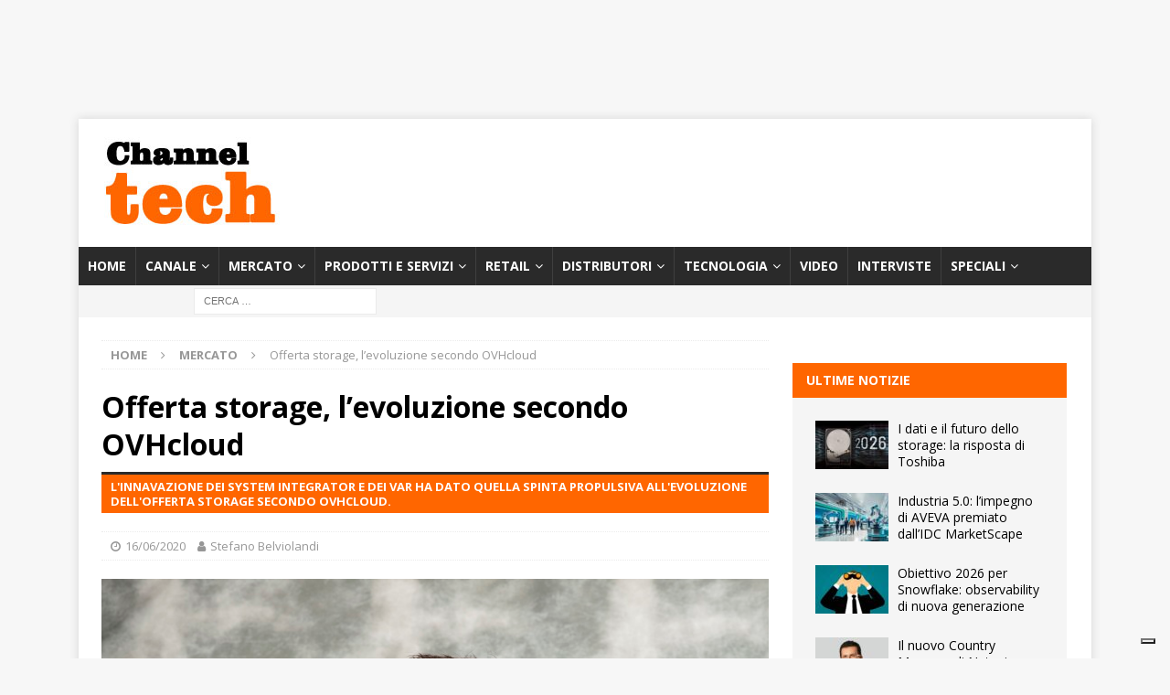

--- FILE ---
content_type: text/html; charset=UTF-8
request_url: https://www.channeltech.it/2020/06/16/offerta-storage-levoluzione-secondo-ovhcloud/
body_size: 29110
content:

<!DOCTYPE html>
<html class="no-js mh-one-sb" lang="it-IT">
<head>
<meta charset="UTF-8">
<meta name="viewport" content="width=device-width, initial-scale=1.0">
<link rel="profile" href="http://gmpg.org/xfn/11" />
		<script type="text/javascript">
			window.flatStyles = window.flatStyles || ''

			window.lightspeedOptimizeStylesheet = function () {
				const currentStylesheet = document.querySelector( '.tcb-lightspeed-style:not([data-ls-optimized])' )

				if ( currentStylesheet ) {
					try {
						if ( currentStylesheet.sheet && currentStylesheet.sheet.cssRules ) {
							if ( window.flatStyles ) {
								if ( this.optimizing ) {
									setTimeout( window.lightspeedOptimizeStylesheet.bind( this ), 24 )
								} else {
									this.optimizing = true;

									let rulesIndex = 0;

									while ( rulesIndex < currentStylesheet.sheet.cssRules.length ) {
										const rule = currentStylesheet.sheet.cssRules[ rulesIndex ]
										/* remove rules that already exist in the page */
										if ( rule.type === CSSRule.STYLE_RULE && window.flatStyles.includes( `${rule.selectorText}{` ) ) {
											currentStylesheet.sheet.deleteRule( rulesIndex )
										} else {
											rulesIndex ++
										}
									}
									/* optimize, mark it such, move to the next file, append the styles we have until now */
									currentStylesheet.setAttribute( 'data-ls-optimized', '1' )

									window.flatStyles += currentStylesheet.innerHTML

									this.optimizing = false
								}
							} else {
								window.flatStyles = currentStylesheet.innerHTML
								currentStylesheet.setAttribute( 'data-ls-optimized', '1' )
							}
						}
					} catch ( error ) {
						console.warn( error )
					}

					if ( currentStylesheet.parentElement.tagName !== 'HEAD' ) {
						/* always make sure that those styles end up in the head */
						const stylesheetID = currentStylesheet.id;
						/**
						 * make sure that there is only one copy of the css
						 * e.g display CSS
						 */
						if ( ( ! stylesheetID || ( stylesheetID && ! document.querySelector( `head #${stylesheetID}` ) ) ) ) {
							document.head.prepend( currentStylesheet )
						} else {
							currentStylesheet.remove();
						}
					}
				}
			}

			window.lightspeedOptimizeFlat = function ( styleSheetElement ) {
				if ( document.querySelectorAll( 'link[href*="thrive_flat.css"]' ).length > 1 ) {
					/* disable this flat if we already have one */
					styleSheetElement.setAttribute( 'disabled', true )
				} else {
					/* if this is the first one, make sure he's in head */
					if ( styleSheetElement.parentElement.tagName !== 'HEAD' ) {
						document.head.append( styleSheetElement )
					}
				}
			}
		</script>
		<meta name='robots' content='index, follow, max-image-preview:large, max-snippet:-1, max-video-preview:-1' />

	<!-- This site is optimized with the Yoast SEO Premium plugin v26.5 (Yoast SEO v26.7) - https://yoast.com/wordpress/plugins/seo/ -->
	<title>Offerta storage, l&#039;evoluzione secondo OVHcloud | ChannelTech</title>
	<meta name="description" content="Dionigi Faccenda, Partner Program Manager Italy di OVHcloud, spiega la sua idea di evoluzione dell&#039;offerta storage legata al ruolo della distribuzione." />
	<link rel="canonical" href="https://www.channeltech.it/2020/06/16/offerta-storage-levoluzione-secondo-ovhcloud/" />
	<meta property="og:locale" content="it_IT" />
	<meta property="og:type" content="article" />
	<meta property="og:title" content="Offerta storage, l&#039;evoluzione secondo OVHcloud" />
	<meta property="og:description" content="Dionigi Faccenda, Partner Program Manager Italy di OVHcloud, spiega la sua idea di evoluzione dell&#039;offerta storage legata al ruolo della distribuzione." />
	<meta property="og:url" content="https://www.channeltech.it/2020/06/16/offerta-storage-levoluzione-secondo-ovhcloud/" />
	<meta property="og:site_name" content="ChannelTech" />
	<meta property="article:publisher" content="https://www.facebook.com/channeltechitalia/" />
	<meta property="article:published_time" content="2020-06-16T16:22:17+00:00" />
	<meta property="og:image" content="https://i0.wp.com/www.channeltech.it/wp-content/uploads/2020/06/Offerta-storage-levoluzione-secondo-OVHcloud-Dionigi-Faccenda.jpg?fit=740%2C494&ssl=1" />
	<meta property="og:image:width" content="740" />
	<meta property="og:image:height" content="494" />
	<meta property="og:image:type" content="image/jpeg" />
	<meta name="author" content="Stefano Belviolandi" />
	<meta name="twitter:card" content="summary_large_image" />
	<meta name="twitter:creator" content="@Channeltechita" />
	<meta name="twitter:site" content="@Channeltechita" />
	<meta name="twitter:label1" content="Scritto da" />
	<meta name="twitter:data1" content="Stefano Belviolandi" />
	<meta name="twitter:label2" content="Tempo di lettura stimato" />
	<meta name="twitter:data2" content="2 minuti" />
	<script type="application/ld+json" class="yoast-schema-graph">{"@context":"https://schema.org","@graph":[{"@type":"Article","@id":"https://www.channeltech.it/2020/06/16/offerta-storage-levoluzione-secondo-ovhcloud/#article","isPartOf":{"@id":"https://www.channeltech.it/2020/06/16/offerta-storage-levoluzione-secondo-ovhcloud/"},"author":{"name":"Stefano Belviolandi","@id":"https://www.channeltech.it/#/schema/person/cd9561e36febc754ae1883c6c95f765b"},"headline":"Offerta storage, l&#8217;evoluzione secondo OVHcloud","datePublished":"2020-06-16T16:22:17+00:00","mainEntityOfPage":{"@id":"https://www.channeltech.it/2020/06/16/offerta-storage-levoluzione-secondo-ovhcloud/"},"wordCount":483,"commentCount":0,"publisher":{"@id":"https://www.channeltech.it/#organization"},"image":{"@id":"https://www.channeltech.it/2020/06/16/offerta-storage-levoluzione-secondo-ovhcloud/#primaryimage"},"thumbnailUrl":"https://www.channeltech.it/wp-content/uploads/2020/06/Offerta-storage-levoluzione-secondo-OVHcloud-Dionigi-Faccenda.jpg","keywords":["home","OVHcloud-spec","speciale storage news"],"articleSection":["Mercato","Strategie mercato"],"inLanguage":"it-IT"},{"@type":"WebPage","@id":"https://www.channeltech.it/2020/06/16/offerta-storage-levoluzione-secondo-ovhcloud/","url":"https://www.channeltech.it/2020/06/16/offerta-storage-levoluzione-secondo-ovhcloud/","name":"Offerta storage, l'evoluzione secondo OVHcloud | ChannelTech","isPartOf":{"@id":"https://www.channeltech.it/#website"},"primaryImageOfPage":{"@id":"https://www.channeltech.it/2020/06/16/offerta-storage-levoluzione-secondo-ovhcloud/#primaryimage"},"image":{"@id":"https://www.channeltech.it/2020/06/16/offerta-storage-levoluzione-secondo-ovhcloud/#primaryimage"},"thumbnailUrl":"https://www.channeltech.it/wp-content/uploads/2020/06/Offerta-storage-levoluzione-secondo-OVHcloud-Dionigi-Faccenda.jpg","datePublished":"2020-06-16T16:22:17+00:00","description":"Dionigi Faccenda, Partner Program Manager Italy di OVHcloud, spiega la sua idea di evoluzione dell'offerta storage legata al ruolo della distribuzione.","breadcrumb":{"@id":"https://www.channeltech.it/2020/06/16/offerta-storage-levoluzione-secondo-ovhcloud/#breadcrumb"},"inLanguage":"it-IT","potentialAction":[{"@type":"ReadAction","target":["https://www.channeltech.it/2020/06/16/offerta-storage-levoluzione-secondo-ovhcloud/"]}]},{"@type":"ImageObject","inLanguage":"it-IT","@id":"https://www.channeltech.it/2020/06/16/offerta-storage-levoluzione-secondo-ovhcloud/#primaryimage","url":"https://www.channeltech.it/wp-content/uploads/2020/06/Offerta-storage-levoluzione-secondo-OVHcloud-Dionigi-Faccenda.jpg","contentUrl":"https://www.channeltech.it/wp-content/uploads/2020/06/Offerta-storage-levoluzione-secondo-OVHcloud-Dionigi-Faccenda.jpg","width":740,"height":494,"caption":"Dionigi"},{"@type":"BreadcrumbList","@id":"https://www.channeltech.it/2020/06/16/offerta-storage-levoluzione-secondo-ovhcloud/#breadcrumb","itemListElement":[{"@type":"ListItem","position":1,"name":"Home","item":"https://www.channeltech.it/"},{"@type":"ListItem","position":2,"name":"Offerta storage, l&#8217;evoluzione secondo OVHcloud"}]},{"@type":"WebSite","@id":"https://www.channeltech.it/#website","url":"https://www.channeltech.it/","name":"ChannelTech","description":"Il giornale online per il canale ICT","publisher":{"@id":"https://www.channeltech.it/#organization"},"potentialAction":[{"@type":"SearchAction","target":{"@type":"EntryPoint","urlTemplate":"https://www.channeltech.it/?s={search_term_string}"},"query-input":{"@type":"PropertyValueSpecification","valueRequired":true,"valueName":"search_term_string"}}],"inLanguage":"it-IT"},{"@type":"Organization","@id":"https://www.channeltech.it/#organization","name":"ChannelTech","url":"https://www.channeltech.it/","logo":{"@type":"ImageObject","inLanguage":"it-IT","@id":"https://www.channeltech.it/#/schema/logo/image/","url":"https://i0.wp.com/www.channeltech.it/wp-content/uploads/2019/07/channeltech.jpg?fit=205%2C100&ssl=1","contentUrl":"https://i0.wp.com/www.channeltech.it/wp-content/uploads/2019/07/channeltech.jpg?fit=205%2C100&ssl=1","width":205,"height":100,"caption":"ChannelTech"},"image":{"@id":"https://www.channeltech.it/#/schema/logo/image/"},"sameAs":["https://www.facebook.com/channeltechitalia/","https://x.com/Channeltechita","https://www.linkedin.com/company/channeltech-it/","https://www.pinterest.it/giovannicorti0736/","https://www.youtube.com/channel/UC2l4dl0Su5ozt92dtZXpz4w"]},{"@type":"Person","@id":"https://www.channeltech.it/#/schema/person/cd9561e36febc754ae1883c6c95f765b","name":"Stefano Belviolandi","image":{"@type":"ImageObject","inLanguage":"it-IT","@id":"https://www.channeltech.it/#/schema/person/image/","url":"https://secure.gravatar.com/avatar/0398db76cd1851d83ff571643c809bdaf2ede10c68e1dbba75c940b9ebf88238?s=96&d=mm&r=g","contentUrl":"https://secure.gravatar.com/avatar/0398db76cd1851d83ff571643c809bdaf2ede10c68e1dbba75c940b9ebf88238?s=96&d=mm&r=g","caption":"Stefano Belviolandi"},"url":"https://www.channeltech.it/author/stefano/"}]}</script>
	<!-- / Yoast SEO Premium plugin. -->


<link rel='dns-prefetch' href='//cdn.iubenda.com' />
<link rel='dns-prefetch' href='//fonts.googleapis.com' />
<link rel="alternate" type="application/rss+xml" title="ChannelTech &raquo; Feed" href="https://www.channeltech.it/feed/" />
<link rel="alternate" title="oEmbed (JSON)" type="application/json+oembed" href="https://www.channeltech.it/wp-json/oembed/1.0/embed?url=https%3A%2F%2Fwww.channeltech.it%2F2020%2F06%2F16%2Fofferta-storage-levoluzione-secondo-ovhcloud%2F" />
<link rel="alternate" title="oEmbed (XML)" type="text/xml+oembed" href="https://www.channeltech.it/wp-json/oembed/1.0/embed?url=https%3A%2F%2Fwww.channeltech.it%2F2020%2F06%2F16%2Fofferta-storage-levoluzione-secondo-ovhcloud%2F&#038;format=xml" />
<!-- www.channeltech.it is managing ads with Advanced Ads 2.0.14 – https://wpadvancedads.com/ --><script id="chann-ready">
			window.advanced_ads_ready=function(e,a){a=a||"complete";var d=function(e){return"interactive"===a?"loading"!==e:"complete"===e};d(document.readyState)?e():document.addEventListener("readystatechange",(function(a){d(a.target.readyState)&&e()}),{once:"interactive"===a})},window.advanced_ads_ready_queue=window.advanced_ads_ready_queue||[];		</script>
		<style id='wp-img-auto-sizes-contain-inline-css' type='text/css'>
img:is([sizes=auto i],[sizes^="auto," i]){contain-intrinsic-size:3000px 1500px}
/*# sourceURL=wp-img-auto-sizes-contain-inline-css */
</style>
<style id='wp-emoji-styles-inline-css' type='text/css'>

	img.wp-smiley, img.emoji {
		display: inline !important;
		border: none !important;
		box-shadow: none !important;
		height: 1em !important;
		width: 1em !important;
		margin: 0 0.07em !important;
		vertical-align: -0.1em !important;
		background: none !important;
		padding: 0 !important;
	}
/*# sourceURL=wp-emoji-styles-inline-css */
</style>
<style id='wp-block-library-inline-css' type='text/css'>
:root{--wp-block-synced-color:#7a00df;--wp-block-synced-color--rgb:122,0,223;--wp-bound-block-color:var(--wp-block-synced-color);--wp-editor-canvas-background:#ddd;--wp-admin-theme-color:#007cba;--wp-admin-theme-color--rgb:0,124,186;--wp-admin-theme-color-darker-10:#006ba1;--wp-admin-theme-color-darker-10--rgb:0,107,160.5;--wp-admin-theme-color-darker-20:#005a87;--wp-admin-theme-color-darker-20--rgb:0,90,135;--wp-admin-border-width-focus:2px}@media (min-resolution:192dpi){:root{--wp-admin-border-width-focus:1.5px}}.wp-element-button{cursor:pointer}:root .has-very-light-gray-background-color{background-color:#eee}:root .has-very-dark-gray-background-color{background-color:#313131}:root .has-very-light-gray-color{color:#eee}:root .has-very-dark-gray-color{color:#313131}:root .has-vivid-green-cyan-to-vivid-cyan-blue-gradient-background{background:linear-gradient(135deg,#00d084,#0693e3)}:root .has-purple-crush-gradient-background{background:linear-gradient(135deg,#34e2e4,#4721fb 50%,#ab1dfe)}:root .has-hazy-dawn-gradient-background{background:linear-gradient(135deg,#faaca8,#dad0ec)}:root .has-subdued-olive-gradient-background{background:linear-gradient(135deg,#fafae1,#67a671)}:root .has-atomic-cream-gradient-background{background:linear-gradient(135deg,#fdd79a,#004a59)}:root .has-nightshade-gradient-background{background:linear-gradient(135deg,#330968,#31cdcf)}:root .has-midnight-gradient-background{background:linear-gradient(135deg,#020381,#2874fc)}:root{--wp--preset--font-size--normal:16px;--wp--preset--font-size--huge:42px}.has-regular-font-size{font-size:1em}.has-larger-font-size{font-size:2.625em}.has-normal-font-size{font-size:var(--wp--preset--font-size--normal)}.has-huge-font-size{font-size:var(--wp--preset--font-size--huge)}.has-text-align-center{text-align:center}.has-text-align-left{text-align:left}.has-text-align-right{text-align:right}.has-fit-text{white-space:nowrap!important}#end-resizable-editor-section{display:none}.aligncenter{clear:both}.items-justified-left{justify-content:flex-start}.items-justified-center{justify-content:center}.items-justified-right{justify-content:flex-end}.items-justified-space-between{justify-content:space-between}.screen-reader-text{border:0;clip-path:inset(50%);height:1px;margin:-1px;overflow:hidden;padding:0;position:absolute;width:1px;word-wrap:normal!important}.screen-reader-text:focus{background-color:#ddd;clip-path:none;color:#444;display:block;font-size:1em;height:auto;left:5px;line-height:normal;padding:15px 23px 14px;text-decoration:none;top:5px;width:auto;z-index:100000}html :where(.has-border-color){border-style:solid}html :where([style*=border-top-color]){border-top-style:solid}html :where([style*=border-right-color]){border-right-style:solid}html :where([style*=border-bottom-color]){border-bottom-style:solid}html :where([style*=border-left-color]){border-left-style:solid}html :where([style*=border-width]){border-style:solid}html :where([style*=border-top-width]){border-top-style:solid}html :where([style*=border-right-width]){border-right-style:solid}html :where([style*=border-bottom-width]){border-bottom-style:solid}html :where([style*=border-left-width]){border-left-style:solid}html :where(img[class*=wp-image-]){height:auto;max-width:100%}:where(figure){margin:0 0 1em}html :where(.is-position-sticky){--wp-admin--admin-bar--position-offset:var(--wp-admin--admin-bar--height,0px)}@media screen and (max-width:600px){html :where(.is-position-sticky){--wp-admin--admin-bar--position-offset:0px}}

/*# sourceURL=wp-block-library-inline-css */
</style><style id='global-styles-inline-css' type='text/css'>
:root{--wp--preset--aspect-ratio--square: 1;--wp--preset--aspect-ratio--4-3: 4/3;--wp--preset--aspect-ratio--3-4: 3/4;--wp--preset--aspect-ratio--3-2: 3/2;--wp--preset--aspect-ratio--2-3: 2/3;--wp--preset--aspect-ratio--16-9: 16/9;--wp--preset--aspect-ratio--9-16: 9/16;--wp--preset--color--black: #000000;--wp--preset--color--cyan-bluish-gray: #abb8c3;--wp--preset--color--white: #ffffff;--wp--preset--color--pale-pink: #f78da7;--wp--preset--color--vivid-red: #cf2e2e;--wp--preset--color--luminous-vivid-orange: #ff6900;--wp--preset--color--luminous-vivid-amber: #fcb900;--wp--preset--color--light-green-cyan: #7bdcb5;--wp--preset--color--vivid-green-cyan: #00d084;--wp--preset--color--pale-cyan-blue: #8ed1fc;--wp--preset--color--vivid-cyan-blue: #0693e3;--wp--preset--color--vivid-purple: #9b51e0;--wp--preset--gradient--vivid-cyan-blue-to-vivid-purple: linear-gradient(135deg,rgb(6,147,227) 0%,rgb(155,81,224) 100%);--wp--preset--gradient--light-green-cyan-to-vivid-green-cyan: linear-gradient(135deg,rgb(122,220,180) 0%,rgb(0,208,130) 100%);--wp--preset--gradient--luminous-vivid-amber-to-luminous-vivid-orange: linear-gradient(135deg,rgb(252,185,0) 0%,rgb(255,105,0) 100%);--wp--preset--gradient--luminous-vivid-orange-to-vivid-red: linear-gradient(135deg,rgb(255,105,0) 0%,rgb(207,46,46) 100%);--wp--preset--gradient--very-light-gray-to-cyan-bluish-gray: linear-gradient(135deg,rgb(238,238,238) 0%,rgb(169,184,195) 100%);--wp--preset--gradient--cool-to-warm-spectrum: linear-gradient(135deg,rgb(74,234,220) 0%,rgb(151,120,209) 20%,rgb(207,42,186) 40%,rgb(238,44,130) 60%,rgb(251,105,98) 80%,rgb(254,248,76) 100%);--wp--preset--gradient--blush-light-purple: linear-gradient(135deg,rgb(255,206,236) 0%,rgb(152,150,240) 100%);--wp--preset--gradient--blush-bordeaux: linear-gradient(135deg,rgb(254,205,165) 0%,rgb(254,45,45) 50%,rgb(107,0,62) 100%);--wp--preset--gradient--luminous-dusk: linear-gradient(135deg,rgb(255,203,112) 0%,rgb(199,81,192) 50%,rgb(65,88,208) 100%);--wp--preset--gradient--pale-ocean: linear-gradient(135deg,rgb(255,245,203) 0%,rgb(182,227,212) 50%,rgb(51,167,181) 100%);--wp--preset--gradient--electric-grass: linear-gradient(135deg,rgb(202,248,128) 0%,rgb(113,206,126) 100%);--wp--preset--gradient--midnight: linear-gradient(135deg,rgb(2,3,129) 0%,rgb(40,116,252) 100%);--wp--preset--font-size--small: 13px;--wp--preset--font-size--medium: 20px;--wp--preset--font-size--large: 36px;--wp--preset--font-size--x-large: 42px;--wp--preset--spacing--20: 0.44rem;--wp--preset--spacing--30: 0.67rem;--wp--preset--spacing--40: 1rem;--wp--preset--spacing--50: 1.5rem;--wp--preset--spacing--60: 2.25rem;--wp--preset--spacing--70: 3.38rem;--wp--preset--spacing--80: 5.06rem;--wp--preset--shadow--natural: 6px 6px 9px rgba(0, 0, 0, 0.2);--wp--preset--shadow--deep: 12px 12px 50px rgba(0, 0, 0, 0.4);--wp--preset--shadow--sharp: 6px 6px 0px rgba(0, 0, 0, 0.2);--wp--preset--shadow--outlined: 6px 6px 0px -3px rgb(255, 255, 255), 6px 6px rgb(0, 0, 0);--wp--preset--shadow--crisp: 6px 6px 0px rgb(0, 0, 0);}:where(.is-layout-flex){gap: 0.5em;}:where(.is-layout-grid){gap: 0.5em;}body .is-layout-flex{display: flex;}.is-layout-flex{flex-wrap: wrap;align-items: center;}.is-layout-flex > :is(*, div){margin: 0;}body .is-layout-grid{display: grid;}.is-layout-grid > :is(*, div){margin: 0;}:where(.wp-block-columns.is-layout-flex){gap: 2em;}:where(.wp-block-columns.is-layout-grid){gap: 2em;}:where(.wp-block-post-template.is-layout-flex){gap: 1.25em;}:where(.wp-block-post-template.is-layout-grid){gap: 1.25em;}.has-black-color{color: var(--wp--preset--color--black) !important;}.has-cyan-bluish-gray-color{color: var(--wp--preset--color--cyan-bluish-gray) !important;}.has-white-color{color: var(--wp--preset--color--white) !important;}.has-pale-pink-color{color: var(--wp--preset--color--pale-pink) !important;}.has-vivid-red-color{color: var(--wp--preset--color--vivid-red) !important;}.has-luminous-vivid-orange-color{color: var(--wp--preset--color--luminous-vivid-orange) !important;}.has-luminous-vivid-amber-color{color: var(--wp--preset--color--luminous-vivid-amber) !important;}.has-light-green-cyan-color{color: var(--wp--preset--color--light-green-cyan) !important;}.has-vivid-green-cyan-color{color: var(--wp--preset--color--vivid-green-cyan) !important;}.has-pale-cyan-blue-color{color: var(--wp--preset--color--pale-cyan-blue) !important;}.has-vivid-cyan-blue-color{color: var(--wp--preset--color--vivid-cyan-blue) !important;}.has-vivid-purple-color{color: var(--wp--preset--color--vivid-purple) !important;}.has-black-background-color{background-color: var(--wp--preset--color--black) !important;}.has-cyan-bluish-gray-background-color{background-color: var(--wp--preset--color--cyan-bluish-gray) !important;}.has-white-background-color{background-color: var(--wp--preset--color--white) !important;}.has-pale-pink-background-color{background-color: var(--wp--preset--color--pale-pink) !important;}.has-vivid-red-background-color{background-color: var(--wp--preset--color--vivid-red) !important;}.has-luminous-vivid-orange-background-color{background-color: var(--wp--preset--color--luminous-vivid-orange) !important;}.has-luminous-vivid-amber-background-color{background-color: var(--wp--preset--color--luminous-vivid-amber) !important;}.has-light-green-cyan-background-color{background-color: var(--wp--preset--color--light-green-cyan) !important;}.has-vivid-green-cyan-background-color{background-color: var(--wp--preset--color--vivid-green-cyan) !important;}.has-pale-cyan-blue-background-color{background-color: var(--wp--preset--color--pale-cyan-blue) !important;}.has-vivid-cyan-blue-background-color{background-color: var(--wp--preset--color--vivid-cyan-blue) !important;}.has-vivid-purple-background-color{background-color: var(--wp--preset--color--vivid-purple) !important;}.has-black-border-color{border-color: var(--wp--preset--color--black) !important;}.has-cyan-bluish-gray-border-color{border-color: var(--wp--preset--color--cyan-bluish-gray) !important;}.has-white-border-color{border-color: var(--wp--preset--color--white) !important;}.has-pale-pink-border-color{border-color: var(--wp--preset--color--pale-pink) !important;}.has-vivid-red-border-color{border-color: var(--wp--preset--color--vivid-red) !important;}.has-luminous-vivid-orange-border-color{border-color: var(--wp--preset--color--luminous-vivid-orange) !important;}.has-luminous-vivid-amber-border-color{border-color: var(--wp--preset--color--luminous-vivid-amber) !important;}.has-light-green-cyan-border-color{border-color: var(--wp--preset--color--light-green-cyan) !important;}.has-vivid-green-cyan-border-color{border-color: var(--wp--preset--color--vivid-green-cyan) !important;}.has-pale-cyan-blue-border-color{border-color: var(--wp--preset--color--pale-cyan-blue) !important;}.has-vivid-cyan-blue-border-color{border-color: var(--wp--preset--color--vivid-cyan-blue) !important;}.has-vivid-purple-border-color{border-color: var(--wp--preset--color--vivid-purple) !important;}.has-vivid-cyan-blue-to-vivid-purple-gradient-background{background: var(--wp--preset--gradient--vivid-cyan-blue-to-vivid-purple) !important;}.has-light-green-cyan-to-vivid-green-cyan-gradient-background{background: var(--wp--preset--gradient--light-green-cyan-to-vivid-green-cyan) !important;}.has-luminous-vivid-amber-to-luminous-vivid-orange-gradient-background{background: var(--wp--preset--gradient--luminous-vivid-amber-to-luminous-vivid-orange) !important;}.has-luminous-vivid-orange-to-vivid-red-gradient-background{background: var(--wp--preset--gradient--luminous-vivid-orange-to-vivid-red) !important;}.has-very-light-gray-to-cyan-bluish-gray-gradient-background{background: var(--wp--preset--gradient--very-light-gray-to-cyan-bluish-gray) !important;}.has-cool-to-warm-spectrum-gradient-background{background: var(--wp--preset--gradient--cool-to-warm-spectrum) !important;}.has-blush-light-purple-gradient-background{background: var(--wp--preset--gradient--blush-light-purple) !important;}.has-blush-bordeaux-gradient-background{background: var(--wp--preset--gradient--blush-bordeaux) !important;}.has-luminous-dusk-gradient-background{background: var(--wp--preset--gradient--luminous-dusk) !important;}.has-pale-ocean-gradient-background{background: var(--wp--preset--gradient--pale-ocean) !important;}.has-electric-grass-gradient-background{background: var(--wp--preset--gradient--electric-grass) !important;}.has-midnight-gradient-background{background: var(--wp--preset--gradient--midnight) !important;}.has-small-font-size{font-size: var(--wp--preset--font-size--small) !important;}.has-medium-font-size{font-size: var(--wp--preset--font-size--medium) !important;}.has-large-font-size{font-size: var(--wp--preset--font-size--large) !important;}.has-x-large-font-size{font-size: var(--wp--preset--font-size--x-large) !important;}
/*# sourceURL=global-styles-inline-css */
</style>

<style id='classic-theme-styles-inline-css' type='text/css'>
/*! This file is auto-generated */
.wp-block-button__link{color:#fff;background-color:#32373c;border-radius:9999px;box-shadow:none;text-decoration:none;padding:calc(.667em + 2px) calc(1.333em + 2px);font-size:1.125em}.wp-block-file__button{background:#32373c;color:#fff;text-decoration:none}
/*# sourceURL=/wp-includes/css/classic-themes.min.css */
</style>
<link rel='stylesheet' id='widgetopts-styles-css' href='https://www.channeltech.it/wp-content/plugins/widget-options/assets/css/widget-options.css?ver=4.1.3' type='text/css' media='all' />
<link rel='stylesheet' id='crp-style-rounded-thumbs-css' href='https://www.channeltech.it/wp-content/plugins/contextual-related-posts/css/rounded-thumbs.min.css?ver=4.1.0' type='text/css' media='all' />
<style id='crp-style-rounded-thumbs-inline-css' type='text/css'>

			.crp_related.crp-rounded-thumbs a {
				width: 150px;
                height: 150px;
				text-decoration: none;
			}
			.crp_related.crp-rounded-thumbs img {
				max-width: 150px;
				margin: auto;
			}
			.crp_related.crp-rounded-thumbs .crp_title {
				width: 100%;
			}
			
/*# sourceURL=crp-style-rounded-thumbs-inline-css */
</style>
<link rel='stylesheet' id='mh-magazine-css' href='https://www.channeltech.it/wp-content/themes/mh-magazine/style.css?ver=3.8.6' type='text/css' media='all' />
<link rel='stylesheet' id='mh-font-awesome-css' href='https://www.channeltech.it/wp-content/themes/mh-magazine/includes/font-awesome.min.css' type='text/css' media='all' />
<link rel='stylesheet' id='mh-google-fonts-css' href='https://fonts.googleapis.com/css?family=Open+Sans:300,400,400italic,600,700' type='text/css' media='all' />
<link rel='stylesheet' id='newsletter-css' href='https://www.channeltech.it/wp-content/plugins/newsletter/style.css?ver=9.1.0' type='text/css' media='all' />
<link rel='stylesheet' id='nl4wp-form-themes-css' href='https://www.channeltech.it/wp-content/plugins/Newsletter-for-Wordpress-4.3.3/assets/css/form-themes.min.css?ver=4.5.12' type='text/css' media='all' />
<!--n2css--><!--n2js-->
<script  type="text/javascript" class=" _iub_cs_skip" type="text/javascript" id="iubenda-head-inline-scripts-0">
/* <![CDATA[ */

var _iub = _iub || [];
_iub.csConfiguration = {"ccpaAcknowledgeOnDisplay":true,"consentOnContinuedBrowsing":false,"countryDetection":true,"enableCcpa":true,"enableTcf":true,"floatingPreferencesButtonDisplay":"bottom-right","invalidateConsentWithoutLog":true,"perPurposeConsent":true,"siteId":2769492,"tcfPurposes":{"1":true,"2":"consent_only","3":"consent_only","4":"consent_only","5":"consent_only","6":"consent_only","7":"consent_only","8":"consent_only","9":"consent_only","10":"consent_only"},"whitelabel":false,"cookiePolicyId":69599410,"lang":"it", "banner":{ "acceptButtonDisplay":true,"closeButtonDisplay":false,"customizeButtonDisplay":true,"explicitWithdrawal":true,"listPurposes":true,"position":"float-bottom-center","rejectButtonDisplay":true }};

//# sourceURL=iubenda-head-inline-scripts-0
/* ]]> */
</script>
<script  type="text/javascript" class=" _iub_cs_skip" type="text/javascript" src="//cdn.iubenda.com/cs/tcf/stub-v2.js?ver=3.12.4" id="iubenda-head-scripts-0-js"></script>
<script  type="text/javascript" class=" _iub_cs_skip" type="text/javascript" src="//cdn.iubenda.com/cs/tcf/safe-tcf-v2.js?ver=3.12.4" id="iubenda-head-scripts-1-js"></script>
<script  type="text/javascript" class=" _iub_cs_skip" type="text/javascript" src="//cdn.iubenda.com/cs/ccpa/stub.js?ver=3.12.4" id="iubenda-head-scripts-2-js"></script>
<script  type="text/javascript" charset="UTF-8" async="" class=" _iub_cs_skip" type="text/javascript" src="//cdn.iubenda.com/cs/iubenda_cs.js?ver=3.12.4" id="iubenda-head-scripts-3-js"></script>
<script type="text/javascript" src="https://www.channeltech.it/wp-includes/js/jquery/jquery.min.js?ver=3.7.1" id="jquery-core-js"></script>
<script type="text/javascript" src="https://www.channeltech.it/wp-includes/js/jquery/jquery-migrate.min.js?ver=3.4.1" id="jquery-migrate-js"></script>
<script type="text/javascript" src="https://www.channeltech.it/wp-content/themes/mh-magazine/js/scripts.js?ver=3.8.6" id="mh-scripts-js"></script>
<script type="text/javascript" id="advanced-ads-advanced-js-js-extra">
/* <![CDATA[ */
var advads_options = {"blog_id":"1","privacy":{"enabled":false,"state":"not_needed"}};
//# sourceURL=advanced-ads-advanced-js-js-extra
/* ]]> */
</script>
<script type="text/javascript" src="https://www.channeltech.it/wp-content/plugins/advanced-ads/public/assets/js/advanced.min.js?ver=2.0.14" id="advanced-ads-advanced-js-js"></script>
<link rel="https://api.w.org/" href="https://www.channeltech.it/wp-json/" /><link rel="alternate" title="JSON" type="application/json" href="https://www.channeltech.it/wp-json/wp/v2/posts/14029" /><link rel="EditURI" type="application/rsd+xml" title="RSD" href="https://www.channeltech.it/xmlrpc.php?rsd" />
<meta name="generator" content="WordPress 6.9" />
<link rel='shortlink' href='https://www.channeltech.it/?p=14029' />
<style type="text/css" id="tve_global_variables">:root{--tcb-color-0:rgb(0, 174, 239);--tcb-color-0-h:196;--tcb-color-0-s:100%;--tcb-color-0-l:46%;--tcb-color-0-a:1;--tcb-color-1:rgb(240, 240, 240);--tcb-color-1-h:0;--tcb-color-1-s:0%;--tcb-color-1-l:94%;--tcb-color-1-a:1;--tcb-color-2:rgb(249, 158, 28);--tcb-color-2-h:35;--tcb-color-2-s:94%;--tcb-color-2-l:54%;--tcb-color-2-a:1;--tcb-color-3:rgb(229, 230, 233);--tcb-color-3-h:225;--tcb-color-3-s:8%;--tcb-color-3-l:90%;--tcb-color-3-a:1;--tcb-gradient-0:linear-gradient(45deg, var(--tcb-tpl-color-11) 0%, var(--tcb-tpl-color-1) 48%, var(--tcb-tpl-color-13) 50%, var(--tcb-tpl-color-2) 87%);--tcb-gradient-1:linear-gradient(45deg, var(--tcb-tpl-color-0) 0%, var(--tcb-tpl-color-1) 48%, var(--tcb-tpl-color-2) 87%);--tcb-background-author-image:url(https://secure.gravatar.com/avatar/0398db76cd1851d83ff571643c809bdaf2ede10c68e1dbba75c940b9ebf88238?s=256&d=mm&r=g);--tcb-background-user-image:url();--tcb-background-featured-image-thumbnail:url(https://www.channeltech.it/wp-content/uploads/2020/06/Offerta-storage-levoluzione-secondo-OVHcloud-Dionigi-Faccenda.jpg);}</style><script type="text/javascript">var _iub = _iub || {}; _iub.cons_instructions = _iub.cons_instructions || []; _iub.cons_instructions.push(["init", {api_key: "e7F5eu7iASld643yCuumZybUSpi2op4W"}]);</script><script type="text/javascript" src="https://cdn.iubenda.com/cons/iubenda_cons.js" async></script>


<script async src="https://securepubads.g.doubleclick.net/tag/js/gpt.js"></script>
<script>
  window.googletag = window.googletag || {cmd: []};
  googletag.cmd.push(function() {
    googletag.defineSlot('/21817076339/ctmasthead', [970, 250], 'div-gpt-ad-1716539232931-0').addService(googletag.pubads());
    googletag.pubads().enableSingleRequest();
    googletag.enableServices();
  });
</script>

<script async src="https://securepubads.g.doubleclick.net/tag/js/gpt.js"></script>
<script>
  window.googletag = window.googletag || {cmd: []};
  googletag.cmd.push(function() {
    googletag.defineSlot('/21817076339/ctecbox1', [300, 250], 'div-gpt-ad-1688546757742-0').addService(googletag.pubads());
    googletag.pubads().enableSingleRequest();
    googletag.enableServices();
  });
</script>

<script async src="https://securepubads.g.doubleclick.net/tag/js/gpt.js"></script>
<script>
  window.googletag = window.googletag || {cmd: []};
  googletag.cmd.push(function() {
    googletag.defineSlot('/21817076339/ctecbox2', [300, 250], 'div-gpt-ad-1569878191817-0').addService(googletag.pubads());
    googletag.pubads().enableSingleRequest();
    googletag.enableServices();
  });
</script>

<script async src="https://securepubads.g.doubleclick.net/tag/js/gpt.js"></script>
<script>
  window.googletag = window.googletag || {cmd: []};
  googletag.cmd.push(function() {
    googletag.defineSlot('/21817076339/ctechbox3', [300, 250], 'div-gpt-ad-1569878297746-0').addService(googletag.pubads());
    googletag.pubads().enableSingleRequest();
    googletag.enableServices();
  });
</script>


<script async src="https://securepubads.g.doubleclick.net/tag/js/gpt.js" crossorigin="anonymous"></script>
<script>
  window.googletag = window.googletag || {cmd: []};
  googletag.cmd.push(function() {
    googletag.defineSlot('/21817076339/ctleaderboar', [728, 90], 'div-gpt-ad-1756801427607-0').addService(googletag.pubads());
    googletag.pubads().enableSingleRequest();
    googletag.enableServices();
  });
</script>

<meta name="p:domain_verify" content="82adf226345d08165c335d9d21e83cad"/>

<script>
  window.fbAsyncInit = function() {
    FB.init({
      appId      : '{your-app-id}',
      cookie     : true,
      xfbml      : true,
      version    : '{api-version}'
    });
      
    FB.AppEvents.logPageView();   
      
  };

  (function(d, s, id){
     var js, fjs = d.getElementsByTagName(s)[0];
     if (d.getElementById(id)) {return;}
     js = d.createElement(s); js.id = id;
     js.src = "https://connect.facebook.net/en_US/sdk.js";
     fjs.parentNode.insertBefore(js, fjs);
   }(document, 'script', 'facebook-jssdk'));
</script>




<script src="https://www.google.com/recaptcha/api.js?hl=it" async="" defer=""></script>

<script src="https://www.google.com/recaptcha/api.js" async defer></script>
<script>
function onSubmit(token) {
document.getElementById("demo-form").submit();
}</script>
<script src="https://www.google.com/recaptcha/api.js?hl=it" async="" defer=""></script>


<style type="text/css">
.mh-widget-layout4 .mh-widget-title { background: #ff6600; background: rgba(255, 102, 0, 0.6); }
.mh-preheader, .mh-wide-layout .mh-subheader, .mh-ticker-title, .mh-main-nav li:hover, .mh-footer-nav, .slicknav_menu, .slicknav_btn, .slicknav_nav .slicknav_item:hover, .slicknav_nav a:hover, .mh-back-to-top, .mh-subheading, .entry-tags .fa, .entry-tags li:hover, .mh-widget-layout2 .mh-widget-title, .mh-widget-layout4 .mh-widget-title-inner, .mh-widget-layout4 .mh-footer-widget-title, .mh-widget-layout5 .mh-widget-title-inner, .mh-widget-layout6 .mh-widget-title, #mh-mobile .flex-control-paging li a.flex-active, .mh-image-caption, .mh-carousel-layout1 .mh-carousel-caption, .mh-tab-button.active, .mh-tab-button.active:hover, .mh-footer-widget .mh-tab-button.active, .mh-social-widget li:hover a, .mh-footer-widget .mh-social-widget li a, .mh-footer-widget .mh-author-bio-widget, .tagcloud a:hover, .mh-widget .tagcloud a:hover, .mh-footer-widget .tagcloud a:hover, .mh-posts-stacked-item .mh-meta, .page-numbers:hover, .mh-loop-pagination .current, .mh-comments-pagination .current, .pagelink, a:hover .pagelink, input[type=submit], #infinite-handle span { background: #ff6600; }
.mh-main-nav-wrap .slicknav_nav ul, blockquote, .mh-widget-layout1 .mh-widget-title, .mh-widget-layout3 .mh-widget-title, .mh-widget-layout5 .mh-widget-title, .mh-widget-layout8 .mh-widget-title:after, #mh-mobile .mh-slider-caption, .mh-carousel-layout1, .mh-spotlight-widget, .mh-author-bio-widget, .mh-author-bio-title, .mh-author-bio-image-frame, .mh-video-widget, .mh-tab-buttons, textarea:hover, input[type=text]:hover, input[type=email]:hover, input[type=tel]:hover, input[type=url]:hover { border-color: #ff6600; }
.mh-dropcap, .mh-carousel-layout1 .flex-direction-nav a, .mh-carousel-layout2 .mh-carousel-caption, .mh-posts-digest-small-category, .mh-posts-lineup-more, .bypostauthor .fn:after, .mh-comment-list .comment-reply-link:before, #respond #cancel-comment-reply-link:before { color: #ff6600; }
</style>
<!--[if lt IE 9]>
<script src="https://www.channeltech.it/wp-content/themes/mh-magazine/js/css3-mediaqueries.js"></script>
<![endif]-->
		<script type="text/javascript">
			var advadsCfpQueue = [];
			var advadsCfpAd = function( adID ) {
				if ( 'undefined' === typeof advadsProCfp ) {
					advadsCfpQueue.push( adID )
				} else {
					advadsProCfp.addElement( adID )
				}
			}
		</script>
		<style type="text/css" id="thrive-default-styles"></style><link rel="icon" href="https://www.channeltech.it/wp-content/uploads/2020/07/favicon-32x32-1.png" sizes="32x32" />
<link rel="icon" href="https://www.channeltech.it/wp-content/uploads/2020/07/favicon-32x32-1.png" sizes="192x192" />
<link rel="apple-touch-icon" href="https://www.channeltech.it/wp-content/uploads/2020/07/favicon-32x32-1.png" />
<meta name="msapplication-TileImage" content="https://www.channeltech.it/wp-content/uploads/2020/07/favicon-32x32-1.png" />
		<style type="text/css" id="wp-custom-css">
			.mh-container, .mh-container-inner {
    max-width: 1108px;
    margin: 0 auto;
    position: relative;
}
.mh-container-outer {
    position: relative;
    top: 130px!important;
}

#custom_html-25 div{margin:0px auto 15px;}


.wp-block-heading h2 {
    font-size: 1.25em;
}
.wp-block-heading h3 {
    font-size: 1.25em;
}


.mh-header-2 {
    margin: 20px 0px 20px -25px;
    text-align: right;
    overflow: hidden;
}


.mh-main-nav li a {
	padding: 10px 10px;}

#media_image-3 h4 {margin-bottom:0px;}
#media_image-3 img {width:100%;}
#media_image-3{box-shadow: 3px 3px 6px #666;}  
#media_image-3 .mh-widget-title{background-color: rgba(12,119,204,0.8);}


#media_image-4 h4 {margin-bottom:0px;}
#media_image-4 img {width:100%;}
#media_image-4{box-shadow: 3px 3px 6px #666;} 
#media_image-4 .mh-widget-title{background-color: rgba(12,119,204,0.8);}

#mh_magazine_posts_horizontal-3 h4{margin-bottom:0px;}

#mh_magazine_posts_horizontal-4 h4{margin-bottom:0px;}

#mh_magazine_posts_horizontal-4  .mh-widget-title{    background-color: rgba(119,204,12,0.8);}

#mh_magazine_posts_horizontal-24 h4{margin-bottom:0px;}
#mh_magazine_posts_horizontal-24  .mh-widget-title{    background-color: rgba(12,119,204,0.8);}


#media_image-8 h4 {margin-bottom:0px!important;}
#media_image-8 img {width:100%;}
#media_image-8{box-shadow: 3px 3px 6px #666;}  
#media_image-8 .mh-widget-title{background-color: rgba(12,119,204,0.8);}


#media_image-9 h4 {margin-bottom:0px;}
#media_image-9 img {width:100%;}
#media_image-9{box-shadow: 3px 3px 6px #666;} 
#media_image-9 .mh-widget-title{background-color: rgba(12,119,204,0.8);}

#mh_magazine_posts_horizontal-17 h4{margin-bottom:0px;}

#mh_magazine_posts_horizontal-18 h4{margin-bottom:0px;}

#mh_magazine_posts_horizontal-18  .mh-widget-title{    background-color: rgba(119,204,12,0.8);}

#mh_magazine_posts_horizontal-19 h4{margin-bottom:0px;}
#mh_magazine_posts_horizontal-19  .mh-widget-title{    background-color: rgba(12,119,204,0.8);}


.mh-content {
    width: 69.0%;
    overflow: hidden;
}

.mh-sidebar {
    width:300px;
	
    float: left;
}

.mh-image-caption {
    position: absolute;
    top: 0px;
    font-size: 12px;
    font-size: 0px;
    font-weight: 700;
    color: #fff;
    padding: 5px 10px;
    background: none !important;
    text-transform: uppercase;
}

[class*='mh-col-'] {
    float: left;
    margin-left: 2.5%;
    overflow: visible;
}

.mh-category-columns-image-normal .mh-category-column-thumb {
    max-width: 0px;
    height: 0px;
}
.mh-category-column-thumb {
    position: relative;
    margin-bottom: 0px;
}
.mh-footer-widgets .mh-custom-posts-thumb-xl img{width:0px;}
.mh-footer-widgets .mh-custom-posts-header h3{font-size:0px}
.mh-footer-widgets .mh-meta {font-size:0px;}
.mh-footer {padding:10px 25px 0;}
.mh-footer-widget {margin-bottom:15px;}

.mh-posts-horizontal-title{font-weight:normal;}
.yotu-videos .yotu-video-description{height:auto!important;}

.hustle-ui.hustle-popup .hustle-popup-content.hustle-animate-in--fadeInUp {
    opacity: 1;
    -khtml-opacity: 1;
    -webkit-animation-name: fadeInUp;
    animation-name: fadeInUp;
    position: absolute!important;
    right: 50px!important;
    bottom: 0!important;
}
.mh-widget-title  {margin-bottom:0px;}

#mh_magazine_custom_pages-5 .mh-custom-posts-small-title {padding:8px; font-size:17px;}

#mh_magazine_custom_pages-5 ul li {background:#cdcdcd;}

#mh_magazine_custom_pages-7 .mh-custom-posts-small-title {padding:8px; font-size:17px;}

#mh_magazine_custom_pages-7 ul li {background:#cdcdcd;}


#mh_magazine_posts_grid-10 {margin-bottom:0px;}

#mh_magazine_posts_grid-12 {margin-bottom:0px;}

.mh-widget-col-1 .mh-posts-grid-col {background:#f5f5f5}


/*iframe, embed, object, video{



max-width
:

100%;



width
:

728px;



height
:

381px;
} */

.hustle-ui.module_id_6 .hustle-slidein-content > [class*="hustle-"] {margin-right:35px!important;}
.hustle-ui.hustle-slidein .hustle-slidein-content .hustle-info.hustle-info--compact .hustle-button-icon {margin-right:35px!important;}



.thrv_wrapper .leadgiovanni {
    margin-top: 0px!important;
    margin-bottom: 0px!important;
    padding: 1px;
}

.tqb-answer-inner-wrapper .tqb-answer-action{padding:5px 25px!important;}
.tqb-answer-inner-wrapper {margin:10px auto!important}

.g-recaptcha {
transform: scale(0.7);
-webkit-transform:scale(0.7);
transform-origin:0 0;
-webkit-transform-origin:0 0;
max-width: 240px;
}
.page-title{font-size:0px;}

.tve-content-box-background {
    border-radius: 2px;
    overflow: hidden;
    background-color: none!important;
}


#mh_magazine_posts_grid-14 .mh-posts-grid-widget {
    padding: 5px;
border-left:2px solid #cdcdcd;
	border-right:2px solid #cdcdcd;
	background:#cdcdcd;

}
#mh_magazine_posts_grid-14 {	margin-bottom:20px!important;}

#mh_magazine_posts_grid-20 .mh-posts-grid-widget {
    padding: 5px;
background:#cdcdcd;
	border-right:2px solid #cdcdcd;
	}
#mh_magazine_posts_grid-20 {	margin-bottom:20px!important;}

#mh_magazine_posts_horizontal-30 .mh-posts-horizontal-widget {padding-top:0px;border-left:2px solid #cdcdcd;border-right:2px solid #cdcdcd;border-bottom:1px solid #cdcdcd;padding-bottom:0px;}


#mh_magazine_posts_horizontal-32 .mh-posts-horizontal-widget {padding-top:0px;border-left:2px solid #cdcdcd;border-right:2px solid #cdcdcd;border-bottom:1px solid #cdcdcd;padding-bottom:0px;}

#contenutiextra .mh-posts-horizontal-widget {
    padding: 0px 25px 25px 25px;
    background: #f5f5f5;
}
//youtu playlist


.thrv_wrapper div .yotu-videos {
    float: left;
    width: 100%;
    padding: 0px 0 0!important;
    position: relative;
}


.thrv_wrapper div .yotu-playlist {
    display: block;
    clear: both;
    width: 100%;
    padding: 0px 0;
    position: relative;
}
//video eset
#tve_editor ul {
    margin-left: 20px;
    list-style-position: inside;
}
.yotu-videos ul {
        margin-left: 0px!important;
}
#tve_editor li {
    padding: 0px!important;
    list-style-position: inside;
}



.yotu-playlist {
    display: block;
    clear: both;
    width: 100%;
    padding: 0px!important;
    position: relative;
}

.yotu-videos {
    float: left;
    width: 100%;
    padding: 0px!important;
    position: relative;
}

.thrv_responsive_video.thrv_wrapper {
    max-height: 100%;
    max-width: 100%;
    margin-left: auto;
    margin-right: auto;
    margin-bottom: 10px;
}

#text-13 {border:1px solid #0095a2; }
#text-13 .mh-widget-title{background:#0095a2!important;border-bottom:2px solid #ffffff; } 
#text-13 {background:#0095a2!important;}
#text-13 a {background:#0095a2!important;color:#ffffff;} 

#text-15 {border:1px solid #0095a2; }
#text-15 .mh-widget-title{background:#0095a2!important;border-bottom:2px solid #ffffff; } 
#text-15 {background:#0095a2!important;}
#text-15 a {background:#0095a2!important;color:#ffffff;} 

#mh_magazine_posts_grid-24 .mh-posts-grid-widget {
    padding: 5px;
border-left:2px solid #cdcdcd;
	border-right:2px solid #cdcdcd;
	background:#f5f5f5;
	}
#mh_magazine_posts_grid-24 {	margin-bottom:0px!important;}

#mh_magazine_posts_grid-26 .mh-posts-grid-widget {
    padding: 5px;
border-left:2px solid #cdcdcd;
	border-right:2px solid #cdcdcd;
	background:#f5f5f5;
	}
#mh_magazine_posts_grid-26 {	margin-bottom:0px!important;}

.mh-container-outer {position:relative; top:90px;}


//.mh-container, .mh-container-inner {
    max-width: 1108px;
    margin: 0 auto;
    position: relative;
    overflow: hidden;
    z-index: 10000;
}

.chann-skinleftschermo img {
    height: 100%;
    vertical-align: bottom;
    width: auto!important;
}

 .chann-skinleftschermo {
    position: absolute!important;
    display: inline-block;
    left: 0px;
   top:none!important;
    z-index: 10000;
	width:20%!important;}

.paesslerbox {
    margin-bottom: 25px!important;
    overflow: hidden;
}
.videoschneider {float:left;}

#mh-mobile {
  
    background-size: /*1800px*/ auto !important;
    background-position: top!important;
    background-attachment: fixed!important;
}

.mh-header-1 {
    margin: 25px 0 -60px;
    text-align: center;
}		</style>
		</head>
<body id="mh-mobile" class="wp-singular post-template-default single single-post postid-14029 single-format-standard wp-custom-logo wp-theme-mh-magazine mh-boxed-layout mh-right-sb mh-loop-layout1 mh-widget-layout2 mh-loop-hide-caption aa-prefix-chann-" itemscope="itemscope" itemtype="http://schema.org/WebPage">
<div class="mh-container mh-container-outer">
<div id="c3f9b2ca270cf75cbf11eca409cac575d"></div>
<div class="mh-header-nav-mobile clearfix"></div>
	<div class="mh-preheader">
    	<div class="mh-container mh-container-inner mh-row clearfix">
							<div class="mh-header-bar-content mh-header-bar-top-left mh-col-2-3 clearfix">
									</div>
										<div class="mh-header-bar-content mh-header-bar-top-right mh-col-1-3 clearfix">
									</div>
					</div>
	</div>
<header class="mh-header" itemscope="itemscope" itemtype="http://schema.org/WPHeader">
	<div class="mh-container mh-container-inner clearfix">
		<div class="mh-custom-header clearfix">
<div class="mh-header-columns mh-row clearfix">
<div class="mh-col-1-3 mh-site-identity">
<div class="mh-site-logo" role="banner" itemscope="itemscope" itemtype="http://schema.org/Brand">
<a href="https://www.channeltech.it/" class="custom-logo-link" rel="home"><img width="205" height="100" src="https://www.channeltech.it/wp-content/uploads/2019/07/channeltech.jpg" class="custom-logo" alt="ChannelTech" decoding="async" /></a></div>
</div>
<aside class="mh-col-2-3 mh-header-widget-2">
<div id="custom_html-13" class="widget_text widget mh-widget mh-header-2 widget_custom_html"><div class="textwidget custom-html-widget"><!-- /21817076339/ctleaderboar -->
<div id='div-gpt-ad-1756801427607-0' style='min-width: 728px; min-height: 90px;'>
  <script>
    googletag.cmd.push(function() { googletag.display('div-gpt-ad-1756801427607-0'); });
  </script>
</div></div></div></aside>
</div>
</div>
	</div>
	<div class="mh-main-nav-wrap">
		<nav class="mh-navigation mh-main-nav mh-container mh-container-inner clearfix" itemscope="itemscope" itemtype="http://schema.org/SiteNavigationElement">
			<div class="menu-mainmenu-container"><ul id="menu-mainmenu" class="menu"><li id="menu-item-6827" class="menu-item menu-item-type-custom menu-item-object-custom menu-item-home menu-item-6827"><a href="http://www.channeltech.it">Home</a></li>
<li id="menu-item-6841" class="menu-item menu-item-type-taxonomy menu-item-object-category menu-item-has-children menu-item-6841"><a href="https://www.channeltech.it/canale/">Canale</a>
<ul class="sub-menu">
	<li id="menu-item-6842" class="menu-item menu-item-type-taxonomy menu-item-object-category menu-item-6842"><a href="https://www.channeltech.it/canale/accordi-di-distribuzione/">Accordi di distribuzione</a></li>
	<li id="menu-item-6843" class="menu-item menu-item-type-taxonomy menu-item-object-category menu-item-6843"><a href="https://www.channeltech.it/canale/channel-program/">Channel Program</a></li>
	<li id="menu-item-6844" class="menu-item menu-item-type-taxonomy menu-item-object-category menu-item-6844"><a href="https://www.channeltech.it/canale/formazione/">Formazione</a></li>
	<li id="menu-item-10277" class="menu-item menu-item-type-taxonomy menu-item-object-category menu-item-10277"><a href="https://www.channeltech.it/canale/news-canale/">News canale</a></li>
	<li id="menu-item-10278" class="menu-item menu-item-type-taxonomy menu-item-object-category menu-item-10278"><a href="https://www.channeltech.it/canale/roadshow/">Roadshow</a></li>
</ul>
</li>
<li id="menu-item-6877" class="menu-item menu-item-type-taxonomy menu-item-object-category current-post-ancestor current-menu-parent current-post-parent menu-item-has-children menu-item-6877"><a href="https://www.channeltech.it/mercato/">Mercato</a>
<ul class="sub-menu">
	<li id="menu-item-6878" class="menu-item menu-item-type-taxonomy menu-item-object-category menu-item-6878"><a href="https://www.channeltech.it/mercato/accordi/">Accordi</a></li>
	<li id="menu-item-6879" class="menu-item menu-item-type-taxonomy menu-item-object-category menu-item-6879"><a href="https://www.channeltech.it/mercato/attualita-mercato/">Attualità mercato</a></li>
	<li id="menu-item-6880" class="menu-item menu-item-type-taxonomy menu-item-object-category menu-item-6880"><a href="https://www.channeltech.it/mercato/nomine/">Nomine</a></li>
	<li id="menu-item-10279" class="menu-item menu-item-type-taxonomy menu-item-object-category current-post-ancestor current-menu-parent current-post-parent menu-item-10279"><a href="https://www.channeltech.it/mercato/strategie-mercato/">Strategie mercato</a></li>
</ul>
</li>
<li id="menu-item-6836" class="menu-item menu-item-type-taxonomy menu-item-object-category menu-item-has-children menu-item-6836"><a href="https://www.channeltech.it/prodotti-e-servizi/">Prodotti e servizi</a>
<ul class="sub-menu">
	<li id="menu-item-6837" class="menu-item menu-item-type-taxonomy menu-item-object-category menu-item-6837"><a href="https://www.channeltech.it/prodotti-e-servizi/pmi/">PMI</a></li>
	<li id="menu-item-10280" class="menu-item menu-item-type-taxonomy menu-item-object-category menu-item-10280"><a href="https://www.channeltech.it/prodotti-e-servizi/enterprise/">Enterprise</a></li>
	<li id="menu-item-10281" class="menu-item menu-item-type-taxonomy menu-item-object-category menu-item-10281"><a href="https://www.channeltech.it/prodotti-e-servizi/pubblica-amministrazione/">Pubblica Amministrazione</a></li>
</ul>
</li>
<li id="menu-item-6861" class="menu-item menu-item-type-taxonomy menu-item-object-category menu-item-has-children menu-item-6861"><a href="https://www.channeltech.it/retail/">Retail</a>
<ul class="sub-menu">
	<li id="menu-item-6862" class="menu-item menu-item-type-taxonomy menu-item-object-category menu-item-6862"><a href="https://www.channeltech.it/retail/attualita-retail/">Attualità retail</a></li>
	<li id="menu-item-6863" class="menu-item menu-item-type-taxonomy menu-item-object-category menu-item-6863"><a href="https://www.channeltech.it/retail/strategie-retail/">Strategie retail</a></li>
	<li id="menu-item-6864" class="menu-item menu-item-type-taxonomy menu-item-object-category menu-item-6864"><a href="https://www.channeltech.it/retail/cash-carry/">Cash &amp; Carry</a></li>
</ul>
</li>
<li id="menu-item-6832" class="menu-item menu-item-type-taxonomy menu-item-object-category menu-item-has-children menu-item-6832"><a href="https://www.channeltech.it/distributori/">Distributori</a>
<ul class="sub-menu">
	<li id="menu-item-6833" class="menu-item menu-item-type-taxonomy menu-item-object-category menu-item-6833"><a href="https://www.channeltech.it/distributori/credito-e-margini/">Credito e margini</a></li>
	<li id="menu-item-6834" class="menu-item menu-item-type-taxonomy menu-item-object-category menu-item-6834"><a href="https://www.channeltech.it/distributori/ritratti-4-0/">Ritratti 4.0</a></li>
	<li id="menu-item-6835" class="menu-item menu-item-type-taxonomy menu-item-object-category menu-item-6835"><a href="https://www.channeltech.it/distributori/normative-e-incentivi-efficienza-e-risparmio/">Normative e incentivi</a></li>
</ul>
</li>
<li id="menu-item-6828" class="menu-item menu-item-type-taxonomy menu-item-object-category menu-item-has-children menu-item-6828"><a href="https://www.channeltech.it/tecnologia/">Tecnologia</a>
<ul class="sub-menu">
	<li id="menu-item-6829" class="menu-item menu-item-type-taxonomy menu-item-object-category menu-item-6829"><a href="https://www.channeltech.it/tecnologia/news-tecnologia/">News tecnologia</a></li>
	<li id="menu-item-6830" class="menu-item menu-item-type-taxonomy menu-item-object-category menu-item-6830"><a href="https://www.channeltech.it/tecnologia/test-tecnologia/">Test</a></li>
	<li id="menu-item-6831" class="menu-item menu-item-type-taxonomy menu-item-object-category menu-item-6831"><a href="https://www.channeltech.it/tecnologia/osservatorio/">Osservatorio</a></li>
</ul>
</li>
<li id="menu-item-11413" class="menu-item menu-item-type-taxonomy menu-item-object-category menu-item-11413"><a href="https://www.channeltech.it/video/">Video</a></li>
<li id="menu-item-16066" class="menu-item menu-item-type-taxonomy menu-item-object-category menu-item-16066"><a href="https://www.channeltech.it/interviste/">Interviste</a></li>
<li id="menu-item-17247" class="menu-item menu-item-type-custom menu-item-object-custom menu-item-has-children menu-item-17247"><a href="#">Speciali</a>
<ul class="sub-menu">
	<li id="menu-item-29069" class="menu-item menu-item-type-post_type menu-item-object-post menu-item-29069"><a href="https://www.channeltech.it/2022/11/16/edge-computing-unopportunita-per-le-aziende-e-i-system-integrator/">Edge computing, un’opportunità per le aziende e i system integrator</a></li>
	<li id="menu-item-28406" class="menu-item menu-item-type-post_type menu-item-object-post menu-item-28406"><a href="https://www.channeltech.it/2022/10/05/msp-quali-sono-le-nuove-sfide-e-come-affrontarle/">MSP, quali sono le nuove sfide e come affrontarle</a></li>
	<li id="menu-item-27054" class="menu-item menu-item-type-post_type menu-item-object-post menu-item-27054"><a href="https://www.channeltech.it/2022/07/04/cloud-servizi-al-posto-di-hardware-ma-non-ci-si-improvvisa-msp/">Speciale Cloud 2022</a></li>
	<li id="menu-item-28405" class="menu-item menu-item-type-post_type menu-item-object-post menu-item-28405"><a href="https://www.channeltech.it/2022/05/27/unified-communication-e-collaboration-la-comunicazione-oggi/">Unified communication &#038; collaboration, la nuova comunicazione aziendale</a></li>
	<li id="menu-item-28404" class="menu-item menu-item-type-post_type menu-item-object-post menu-item-28404"><a href="https://www.channeltech.it/2022/04/01/ransomware-2-0-sono-sempre-piu-pericolosi-ma-ci-si-puo-difendere/">Ransomware 2.0, sono sempre più pericolosi ma ci si può difendere</a></li>
	<li id="menu-item-23557" class="menu-item menu-item-type-post_type menu-item-object-post menu-item-23557"><a href="https://www.channeltech.it/2022/03/01/connected-workspace-le-opportunita-per-il-canale/">Speciale Connected workspace</a></li>
</ul>
</li>
</ul></div>		</nav>
	</div>
	</header>
	<div class="mh-subheader">
		<div class="mh-container mh-container-inner mh-row clearfix">
										<div class="mh-header-bar-content mh-header-bar-bottom-right mh-col-1-3 clearfix">
											<aside class="mh-header-search mh-header-search-bottom">
							<form role="search" method="get" class="search-form" action="https://www.channeltech.it/">
				<label>
					<span class="screen-reader-text">Ricerca per:</span>
					<input type="search" class="search-field" placeholder="Cerca &hellip;" value="" name="s" />
				</label>
				<input type="submit" class="search-submit" value="Cerca" />
			</form>						</aside>
									</div>
					</div>
	</div>
<div class="mh-wrapper clearfix">
	<div class="mh-main clearfix">
		<div id="main-content" class="mh-content" role="main" itemprop="mainContentOfPage"><nav class="mh-breadcrumb"><span itemscope itemtype="http://data-vocabulary.org/Breadcrumb"><a href="https://www.channeltech.it" itemprop="url"><span itemprop="title">Home</span></a></span><span class="mh-breadcrumb-delimiter"><i class="fa fa-angle-right"></i></span><span itemscope itemtype="http://data-vocabulary.org/Breadcrumb"><a href="https://www.channeltech.it/mercato/" itemprop="url"><span itemprop="title">Mercato</span></a></span><span class="mh-breadcrumb-delimiter"><i class="fa fa-angle-right"></i></span>Offerta storage, l&#8217;evoluzione secondo OVHcloud</nav>
<article id="post-14029" class="post-14029 post type-post status-publish format-standard has-post-thumbnail hentry category-mercato category-strategie-mercato tag-home tag-ovhcloud-spec tag-speciale-storage-news">
	<header class="entry-header clearfix"><h1 class="entry-title">Offerta storage, l&#8217;evoluzione secondo OVHcloud</h1><div class="mh-subheading-top"></div>
<h2 class="mh-subheading">L&#039;innavazione dei system integrator e dei Var ha dato quella spinta propulsiva all&#039;evoluzione dell&#039;offerta storage secondo OVHcloud.</h2>
<div class="mh-meta entry-meta">
<span class="entry-meta-date updated"><i class="fa fa-clock-o"></i><a href="https://www.channeltech.it/2020/06/">16/06/2020</a></span>
<span class="entry-meta-author author vcard"><i class="fa fa-user"></i><a class="fn" href="https://www.channeltech.it/author/stefano/">Stefano Belviolandi</a></span>
</div>
	</header>
		<div class="entry-content clearfix">
<figure class="entry-thumbnail">
<img src="https://www.channeltech.it/wp-content/uploads/2020/06/Offerta-storage-levoluzione-secondo-OVHcloud-Dionigi-Faccenda.jpg" alt="OVHcloud: ecco perché è importante un piano di iper-resiliency" title="" />
<figcaption class="wp-caption-text">Dionigi</figcaption>
</figure>
<div class="mh-social-top">
<div class="mh-share-buttons clearfix">
	<a class="mh-facebook" href="#" onclick="window.open('https://www.facebook.com/sharer.php?u=https%3A%2F%2Fwww.channeltech.it%2F2020%2F06%2F16%2Fofferta-storage-levoluzione-secondo-ovhcloud%2F&t=Offerta+storage%2C+l%E2%80%99evoluzione+secondo+OVHcloud', 'facebookShare', 'width=626,height=436'); return false;" title="Condividi su Facebook">
		<span class="mh-share-button"><i class="fa fa-facebook"></i></span>
	</a>
	<a class="mh-twitter" href="#" onclick="window.open('https://twitter.com/share?text=Offerta+storage%2C+l%E2%80%99evoluzione+secondo+OVHcloud:&url=https%3A%2F%2Fwww.channeltech.it%2F2020%2F06%2F16%2Fofferta-storage-levoluzione-secondo-ovhcloud%2F', 'twitterShare', 'width=626,height=436'); return false;" title="Twitta Questo Articolo">
		<span class="mh-share-button"><i class="fa fa-twitter"></i></span>
	</a>
	<a class="mh-linkedin" href="#" onclick="window.open('https://www.linkedin.com/shareArticle?mini=true&url=https%3A%2F%2Fwww.channeltech.it%2F2020%2F06%2F16%2Fofferta-storage-levoluzione-secondo-ovhcloud%2F&source=', 'linkedinShare', 'width=626,height=436'); return false;" title="Share on LinkedIn">
		<span class="mh-share-button"><i class="fa fa-linkedin"></i></span>
	</a>
	<a class="mh-pinterest" href="#" onclick="window.open('https://pinterest.com/pin/create/button/?url=https%3A%2F%2Fwww.channeltech.it%2F2020%2F06%2F16%2Fofferta-storage-levoluzione-secondo-ovhcloud%2F&media=https://www.channeltech.it/wp-content/uploads/2020/06/Offerta-storage-levoluzione-secondo-OVHcloud-Dionigi-Faccenda.jpg&description=Offerta+storage%2C+l%E2%80%99evoluzione+secondo+OVHcloud', 'pinterestShare', 'width=750,height=350'); return false;" title="Pin This Post">
		<span class="mh-share-button"><i class="fa fa-pinterest"></i></span>
	</a>
	<a class="mh-googleplus" href="#" onclick="window.open('https://plusone.google.com/_/+1/confirm?hl=en-US&url=https%3A%2F%2Fwww.channeltech.it%2F2020%2F06%2F16%2Fofferta-storage-levoluzione-secondo-ovhcloud%2F', 'googleShare', 'width=626,height=436'); return false;" title="Condividi su Google+" target="_blank">
		<span class="mh-share-button"><i class="fa fa-google-plus"></i></span>
	</a>
	<a class="mh-email" href="mailto:?subject=Offerta%20storage%2C%20l%E2%80%99evoluzione%20secondo%20OVHcloud&amp;body=https%3A%2F%2Fwww.channeltech.it%2F2020%2F06%2F16%2Fofferta-storage-levoluzione-secondo-ovhcloud%2F" title="Manda ad un amico" target="_blank">
		<span class="mh-share-button"><i class="fa fa-envelope-o"></i></span>
	</a>
	<a class="mh-print" href="javascript:window.print()" title="Print this article">
		<span class="mh-share-button"><i class="fa fa-print"></i></span>
	</a>
</div></div>
<p>Come si è evoluta l&#8217;offerta di storage? Quali sono le competenze che oggi servono a un distributore per essere al passo nell’offerta di soluzioni storage? Abbiamo chiesto un parere a OVHcloud.<br />
<em>&#8220;Le competenze che oggi consentono ai Partner di portare un reale valore aggiunto per sé e per il mercato sono soprattutto le <strong>conoscenze tecniche approfondite. </strong>Queste</em> &#8211; spiega <strong>Dionigi Faccenda, Partner Program Manager Italy di OVHcloud</strong> &#8211; <em>consentono di poter gestire non solo un’installazione e la giusta dimensione dello storage necessario per i dati da ospitare, ma anche delle tecnologie più all’avanguardia tipo NSX messa a disposizione da VMware e saper gestire gli object storage&#8221;.</em></p>
<p>Come deve strutturarsi e comportarsi il canale, a livello di team di professionisti di marketing, sales e pre-sales, risorse per la formazione e per la generazione della domanda, per far fronte a una domanda di storage che incontra sempre più dati in circolazione?<br />
<em>&#8220;Il <a href="https://www.channeltech.it/2020/03/05/dal-costo-della-vita-al-cloud-come-spazza-zombie-della-distribuzione/" target="_blank" rel="noopener noreferrer"><strong>ruolo dei partner</strong></a> ha assunto negli ultimi anni una <strong>rilevanza sempre maggiore</strong> che ha segnato il passo dell’evoluzione dell’IT. Questo è stato merito <strong>dell’innovazione che System Integrator e Value Added Reseller</strong> hanno saputo apportare, non solo a livello organico di riorganizzazione dei team interni, ma anche e soprattutto in termini di <strong>acquisizione di competenze e certificazioni.</strong> Per quanto concerne la parte di integrazione dei sistemi informativi che si inserisce nella fase di pre e post sales, OVHcloud mette a disposizione strumenti di formazione che servono ad agevolare la crescente domanda che c’è nell’ambito dell’<a href="https://www.channeltech.it/2020/03/30/le-buone-pratiche-per-la-sicurezza-it-e-il-backup-le-insegna-ovhcloud/" target="_blank" rel="noopener noreferrer">archiviazione dei dati</a>&#8220;, </em>ha dichiarato Faccenda.</p>
<p>Esiste un portafoglio di tecnologie complementari che i partner di canale devono avere oggi per affrontare uno ‘storage moderno’?<br />
<em>&#8220;Stiamo <strong>evolvendo verso modelli ibridi</strong> che prevedono on e off premise, l’integrator deve essere in grado di integrare sia la parte di on premise (storage backup e NAS) sia la parte di off premise (Cloud in tutte le sue declinazioni). Si decisamente</em> &#8211; conferma Faccenda &#8211; <em>vi sono tecnologie di nuova generazione che possono supportare i <a href="https://www.channeltech.it/2020/03/05/dal-costo-della-vita-al-cloud-come-spazza-zombie-della-distribuzione/" target="_blank" rel="noopener noreferrer">partner</a> in tal senso, e che agendo sul software consentono di gestire metadati, diritti di accesso e altri componenti del dato stesso. In questo modo si possono archiviare i dati statici e utilizzarli da un’applicazione o semplicemente renderli raggiungibili sul Web&#8221;.</em></p>
<p>Quali sono gli strumenti a disposizione dei distributori per portare nuovi partner agli storage vendor?<br />
<em>&#8220;Per poter garantire una <strong>continuità operativa fluida dei servizi</strong>, è fondamentale che i <strong><a href="https://www.channeltech.it/2020/04/27/ovhcloud-rafforza-lofferta-di-server-progettati-per-devops/" target="_blank" rel="noopener noreferrer">partner</a> si dotino di sistemi e di strumenti di monitoring degli applicativi.</strong> Con le API, ad esempio, si può contare su un supporto sia nella fase di installazione sia in quella di migrazione a passare da un vendor all’altro evitando lock-in o ritardi e, al contempo, mantenere è possibile mantenere la sovranità dei propri dati ed essere liberi di spostarli verso un provider che ne garantisce la reversibilità. Ma anche di ridurre i costi</em>&#8220;, conclude <a href="https://techfromthenet.it/2020/03/18/ovhcloud-alcuni-consigli-per-datacenter-ecosostenibili/" target="_blank" rel="noopener noreferrer">Faccenda</a>.</p>
<div class="crp_related     crp-rounded-thumbs"><h3>Related Posts:</h3><ul><li><a href="https://www.channeltech.it/2025/11/26/intelligenza-artificiale-e-tecnologie-quantistiche-2025/"     class="crp_link post-44728"><figure><img width="326" height="217" src="https://www.channeltech.it/wp-content/uploads/2024/10/intelligenza-artificiale-6-326x217.jpg" class="crp_featured crp_thumb mh-magazine-medium" alt="intelligenza artificiale" style="" title="Intelligenza artificiale e tecnologie quantistiche 2025" srcset="https://www.channeltech.it/wp-content/uploads/2024/10/intelligenza-artificiale-6-326x217.jpg 326w, https://www.channeltech.it/wp-content/uploads/2024/10/intelligenza-artificiale-6-150x100.jpg 150w, https://www.channeltech.it/wp-content/uploads/2024/10/intelligenza-artificiale-6-80x53.jpg 80w, https://www.channeltech.it/wp-content/uploads/2024/10/intelligenza-artificiale-6-330x221.jpg 330w, https://www.channeltech.it/wp-content/uploads/2024/10/intelligenza-artificiale-6.jpg 740w" sizes="(max-width: 326px) 100vw, 326px" srcset="https://www.channeltech.it/wp-content/uploads/2024/10/intelligenza-artificiale-6-326x217.jpg 326w, https://www.channeltech.it/wp-content/uploads/2024/10/intelligenza-artificiale-6-150x100.jpg 150w, https://www.channeltech.it/wp-content/uploads/2024/10/intelligenza-artificiale-6-80x53.jpg 80w, https://www.channeltech.it/wp-content/uploads/2024/10/intelligenza-artificiale-6-330x221.jpg 330w, https://www.channeltech.it/wp-content/uploads/2024/10/intelligenza-artificiale-6.jpg 740w" /></figure><span class="crp_title">Intelligenza artificiale e tecnologie quantistiche 2025</span></a></li><li><a href="https://www.channeltech.it/2025/11/12/digitalizzazione-della-pa-anthesi-adotta-ovhcloud-sicuro/"     class="crp_link post-44472"><figure><img width="326" height="217" src="https://www.channeltech.it/wp-content/uploads/2025/11/digitalizzazione-della-pa-326x217.jpg" class="crp_featured crp_thumb mh-magazine-medium" alt="digitalizzazione della pa" style="" title="Digitalizzazione della PA: Anthesi adotta OVHcloud sicuro" srcset="https://www.channeltech.it/wp-content/uploads/2025/11/digitalizzazione-della-pa-326x217.jpg 326w, https://www.channeltech.it/wp-content/uploads/2025/11/digitalizzazione-della-pa-150x100.jpg 150w, https://www.channeltech.it/wp-content/uploads/2025/11/digitalizzazione-della-pa-80x53.jpg 80w, https://www.channeltech.it/wp-content/uploads/2025/11/digitalizzazione-della-pa-330x221.jpg 330w, https://www.channeltech.it/wp-content/uploads/2025/11/digitalizzazione-della-pa.jpg 740w" sizes="(max-width: 326px) 100vw, 326px" srcset="https://www.channeltech.it/wp-content/uploads/2025/11/digitalizzazione-della-pa-326x217.jpg 326w, https://www.channeltech.it/wp-content/uploads/2025/11/digitalizzazione-della-pa-150x100.jpg 150w, https://www.channeltech.it/wp-content/uploads/2025/11/digitalizzazione-della-pa-80x53.jpg 80w, https://www.channeltech.it/wp-content/uploads/2025/11/digitalizzazione-della-pa-330x221.jpg 330w, https://www.channeltech.it/wp-content/uploads/2025/11/digitalizzazione-della-pa.jpg 740w" /></figure><span class="crp_title">Digitalizzazione della PA: Anthesi adotta OVHcloud sicuro</span></a></li><li><a href="https://www.channeltech.it/2025/10/30/storage-tecnologia-e-canale-intervista-a-davide-vento-di-wd/"     class="crp_link post-44245"><figure><img width="326" height="217" src="https://www.channeltech.it/wp-content/uploads/2025/10/canale-western-digital-WD-Davide-Vento-326x217.jpg" class="crp_featured crp_thumb mh-magazine-medium" alt="canale" style="" title="Storage, tecnologia e canale, intervista a Davide Vento di WD" srcset="https://www.channeltech.it/wp-content/uploads/2025/10/canale-western-digital-WD-Davide-Vento-326x217.jpg 326w, https://www.channeltech.it/wp-content/uploads/2025/10/canale-western-digital-WD-Davide-Vento-150x100.jpg 150w, https://www.channeltech.it/wp-content/uploads/2025/10/canale-western-digital-WD-Davide-Vento-80x53.jpg 80w, https://www.channeltech.it/wp-content/uploads/2025/10/canale-western-digital-WD-Davide-Vento-330x221.jpg 330w, https://www.channeltech.it/wp-content/uploads/2025/10/canale-western-digital-WD-Davide-Vento.jpg 740w" sizes="(max-width: 326px) 100vw, 326px" srcset="https://www.channeltech.it/wp-content/uploads/2025/10/canale-western-digital-WD-Davide-Vento-326x217.jpg 326w, https://www.channeltech.it/wp-content/uploads/2025/10/canale-western-digital-WD-Davide-Vento-150x100.jpg 150w, https://www.channeltech.it/wp-content/uploads/2025/10/canale-western-digital-WD-Davide-Vento-80x53.jpg 80w, https://www.channeltech.it/wp-content/uploads/2025/10/canale-western-digital-WD-Davide-Vento-330x221.jpg 330w, https://www.channeltech.it/wp-content/uploads/2025/10/canale-western-digital-WD-Davide-Vento.jpg 740w" /></figure><span class="crp_title">Storage, tecnologia e canale, intervista a Davide&hellip;</span></a></li><li><a href="https://www.channeltech.it/2025/10/01/object-storage-con-vsp-one-object-per-hitachi-vantara/"     class="crp_link post-43644"><figure><img width="326" height="218" src="https://www.channeltech.it/wp-content/uploads/2025/09/object-storage-326x218.jpg" class="crp_featured crp_thumb mh-magazine-medium" alt="object storage" style="" title="Object Storage con VSP One Object per Hitachi Vantara" srcset="https://www.channeltech.it/wp-content/uploads/2025/09/object-storage-326x218.jpg 326w, https://www.channeltech.it/wp-content/uploads/2025/09/object-storage-150x100.jpg 150w, https://www.channeltech.it/wp-content/uploads/2025/09/object-storage-80x53.jpg 80w, https://www.channeltech.it/wp-content/uploads/2025/09/object-storage-330x221.jpg 330w, https://www.channeltech.it/wp-content/uploads/2025/09/object-storage.jpg 740w" sizes="(max-width: 326px) 100vw, 326px" srcset="https://www.channeltech.it/wp-content/uploads/2025/09/object-storage-326x218.jpg 326w, https://www.channeltech.it/wp-content/uploads/2025/09/object-storage-150x100.jpg 150w, https://www.channeltech.it/wp-content/uploads/2025/09/object-storage-80x53.jpg 80w, https://www.channeltech.it/wp-content/uploads/2025/09/object-storage-330x221.jpg 330w, https://www.channeltech.it/wp-content/uploads/2025/09/object-storage.jpg 740w" /></figure><span class="crp_title">Object Storage con VSP One Object per Hitachi Vantara</span></a></li><li><a href="https://www.channeltech.it/2025/05/22/soluzioni-storage-netapp-ora-certificate-per-nvidia/"     class="crp_link post-41620"><figure><img width="326" height="217" src="https://www.channeltech.it/wp-content/uploads/2025/02/netapp-04-326x217.jpg" class="crp_featured crp_thumb mh-magazine-medium" alt="storage NetApp" style="" title="Soluzioni storage NetApp ora certificate per NVIDIA" srcset="https://www.channeltech.it/wp-content/uploads/2025/02/netapp-04-326x217.jpg 326w, https://www.channeltech.it/wp-content/uploads/2025/02/netapp-04-150x100.jpg 150w, https://www.channeltech.it/wp-content/uploads/2025/02/netapp-04-80x53.jpg 80w, https://www.channeltech.it/wp-content/uploads/2025/02/netapp-04-330x221.jpg 330w, https://www.channeltech.it/wp-content/uploads/2025/02/netapp-04.jpg 740w" sizes="(max-width: 326px) 100vw, 326px" srcset="https://www.channeltech.it/wp-content/uploads/2025/02/netapp-04-326x217.jpg 326w, https://www.channeltech.it/wp-content/uploads/2025/02/netapp-04-150x100.jpg 150w, https://www.channeltech.it/wp-content/uploads/2025/02/netapp-04-80x53.jpg 80w, https://www.channeltech.it/wp-content/uploads/2025/02/netapp-04-330x221.jpg 330w, https://www.channeltech.it/wp-content/uploads/2025/02/netapp-04.jpg 740w" /></figure><span class="crp_title">Soluzioni storage NetApp ora certificate per NVIDIA</span></a></li><li><a href="https://www.channeltech.it/2025/02/17/redditivita-e-crescita-pure-storage-reseller-partner-program/"     class="crp_link post-40000"><figure><img width="326" height="217" src="https://www.channeltech.it/wp-content/uploads/2025/01/partner-program-326x217.jpg" class="crp_featured crp_thumb mh-magazine-medium" alt="partner program" style="" title="Redditività e crescita, Pure Storage Reseller Partner Program" srcset="https://www.channeltech.it/wp-content/uploads/2025/01/partner-program-326x217.jpg 326w, https://www.channeltech.it/wp-content/uploads/2025/01/partner-program-150x100.jpg 150w, https://www.channeltech.it/wp-content/uploads/2025/01/partner-program-80x53.jpg 80w, https://www.channeltech.it/wp-content/uploads/2025/01/partner-program-330x221.jpg 330w, https://www.channeltech.it/wp-content/uploads/2025/01/partner-program.jpg 740w" sizes="(max-width: 326px) 100vw, 326px" srcset="https://www.channeltech.it/wp-content/uploads/2025/01/partner-program-326x217.jpg 326w, https://www.channeltech.it/wp-content/uploads/2025/01/partner-program-150x100.jpg 150w, https://www.channeltech.it/wp-content/uploads/2025/01/partner-program-80x53.jpg 80w, https://www.channeltech.it/wp-content/uploads/2025/01/partner-program-330x221.jpg 330w, https://www.channeltech.it/wp-content/uploads/2025/01/partner-program.jpg 740w" /></figure><span class="crp_title">Redditività e crescita, Pure Storage Reseller&hellip;</span></a></li></ul><div class="crp_clear"></div></div>	</div><div class="entry-tags clearfix"><i class="fa fa-tag"></i><ul><li><a href="https://www.channeltech.it/tag/home/" rel="tag">home</a></li><li><a href="https://www.channeltech.it/tag/ovhcloud-spec/" rel="tag">OVHcloud-spec</a></li><li><a href="https://www.channeltech.it/tag/speciale-storage-news/" rel="tag">speciale storage news</a></li></ul></div></article>
<nav class="mh-post-nav mh-row clearfix" itemscope="itemscope" itemtype="http://schema.org/SiteNavigationElement">
<div class="mh-col-1-2 mh-post-nav-item mh-post-nav-prev">
<a href="https://www.channeltech.it/2020/06/16/con-scloby-zucchetti-garantisce-controllo-di-vendite-e-magazzino/" rel="prev"><img width="80" height="53" src="https://www.channeltech.it/wp-content/uploads/2020/06/Con-Scloby-Zucchetti-garantisce-controllo-di-vendite-e-magazzino-retail-80x53.jpg" class="attachment-mh-magazine-small size-mh-magazine-small wp-post-image" alt="Con Scloby Zucchetti garantisce controllo di vendite e magazzino" decoding="async" srcset="https://www.channeltech.it/wp-content/uploads/2020/06/Con-Scloby-Zucchetti-garantisce-controllo-di-vendite-e-magazzino-retail-80x53.jpg 80w, https://www.channeltech.it/wp-content/uploads/2020/06/Con-Scloby-Zucchetti-garantisce-controllo-di-vendite-e-magazzino-retail-326x217.jpg 326w, https://www.channeltech.it/wp-content/uploads/2020/06/Con-Scloby-Zucchetti-garantisce-controllo-di-vendite-e-magazzino-retail-150x100.jpg 150w, https://www.channeltech.it/wp-content/uploads/2020/06/Con-Scloby-Zucchetti-garantisce-controllo-di-vendite-e-magazzino-retail-330x219.jpg 330w, https://www.channeltech.it/wp-content/uploads/2020/06/Con-Scloby-Zucchetti-garantisce-controllo-di-vendite-e-magazzino-retail.jpg 740w" sizes="(max-width: 80px) 100vw, 80px" /><span>Precedente</span><p>Con Scloby Zucchetti garantisce controllo di vendite e magazzino</p></a></div>
<div class="mh-col-1-2 mh-post-nav-item mh-post-nav-next">
<a href="https://www.channeltech.it/2020/06/16/pure-storage-alza-il-sipario-su-purity-6-0-per-flasharray/" rel="next"><img width="80" height="53" src="https://www.channeltech.it/wp-content/uploads/2020/06/Pure-Storage-alza-il-sipario-su-Purity-6.0-per-FlashArray-Matthieu-Brignone-80x53.jpg" class="attachment-mh-magazine-small size-mh-magazine-small wp-post-image" alt="Guerra al ransomware: anche il canale fa la sua parte" decoding="async" srcset="https://www.channeltech.it/wp-content/uploads/2020/06/Pure-Storage-alza-il-sipario-su-Purity-6.0-per-FlashArray-Matthieu-Brignone-80x53.jpg 80w, https://www.channeltech.it/wp-content/uploads/2020/06/Pure-Storage-alza-il-sipario-su-Purity-6.0-per-FlashArray-Matthieu-Brignone-326x216.jpg 326w, https://www.channeltech.it/wp-content/uploads/2020/06/Pure-Storage-alza-il-sipario-su-Purity-6.0-per-FlashArray-Matthieu-Brignone-150x100.jpg 150w, https://www.channeltech.it/wp-content/uploads/2020/06/Pure-Storage-alza-il-sipario-su-Purity-6.0-per-FlashArray-Matthieu-Brignone-330x219.jpg 330w, https://www.channeltech.it/wp-content/uploads/2020/06/Pure-Storage-alza-il-sipario-su-Purity-6.0-per-FlashArray-Matthieu-Brignone.jpg 740w" sizes="(max-width: 80px) 100vw, 80px" /><span>Successivo</span><p>Pure Storage alza il sipario su Purity 6.0 per FlashArray</p></a></div>
</nav>
<section class="mh-related-content">
<h3 class="mh-widget-title mh-related-content-title">
<span class="mh-widget-title-inner">Articoli correlati</span></h3>
<div class="mh-related-wrap mh-row clearfix">
<div class="mh-col-1-3 mh-posts-grid-col clearfix">
<article class="post-17697 format-standard mh-posts-grid-item clearfix">
	<figure class="mh-posts-grid-thumb">
		<a class="mh-thumb-icon mh-thumb-icon-small-mobile" href="https://www.channeltech.it/2021/03/04/davide-marini-e-il-country-manager-di-netapp-italia/" title="Davide Marini è il Country Manager di NetApp Italia"><img width="326" height="218" src="https://www.channeltech.it/wp-content/uploads/2021/03/Davide-Marini-Country-Manager-NetApp-Italia-326x218.jpg" class="attachment-mh-magazine-medium size-mh-magazine-medium wp-post-image" alt="Davide Marini è il Country Manager di NetApp Italia" decoding="async" loading="lazy" srcset="https://www.channeltech.it/wp-content/uploads/2021/03/Davide-Marini-Country-Manager-NetApp-Italia-326x218.jpg 326w, https://www.channeltech.it/wp-content/uploads/2021/03/Davide-Marini-Country-Manager-NetApp-Italia-150x100.jpg 150w, https://www.channeltech.it/wp-content/uploads/2021/03/Davide-Marini-Country-Manager-NetApp-Italia-80x53.jpg 80w, https://www.channeltech.it/wp-content/uploads/2021/03/Davide-Marini-Country-Manager-NetApp-Italia-330x221.jpg 330w, https://www.channeltech.it/wp-content/uploads/2021/03/Davide-Marini-Country-Manager-NetApp-Italia.jpg 740w" sizes="auto, (max-width: 326px) 100vw, 326px" />		</a>
					<div class="mh-image-caption mh-posts-grid-caption">
				Mercato			</div>
			</figure>
	<h3 class="entry-title mh-posts-grid-title">
		<a href="https://www.channeltech.it/2021/03/04/davide-marini-e-il-country-manager-di-netapp-italia/" title="Davide Marini è il Country Manager di NetApp Italia" rel="bookmark">
			Davide Marini è il Country Manager di NetApp Italia		</a>
	</h3>
	<div class="mh-meta entry-meta">
<span class="entry-meta-date updated"><i class="fa fa-clock-o"></i><a href="https://www.channeltech.it/2021/03/">04/03/2021</a></span>
<span class="entry-meta-author author vcard"><i class="fa fa-user"></i><a class="fn" href="https://www.channeltech.it/author/stefano/">Redazione</a></span>
</div>
	<div class="mh-posts-grid-excerpt clearfix">
		<div class="mh-excerpt"><p>Davide Marini si focalizzerà sul business nazionale di NetApp e su tutte le attività a esso connesse, favorendo la crescita dell’azienda nel mercato del cloud, dello storage e del data management. <a class="mh-excerpt-more" href="https://www.channeltech.it/2021/03/04/davide-marini-e-il-country-manager-di-netapp-italia/" title="Davide Marini è il Country Manager di NetApp Italia"></a></p>
</div>	</div>
</article></div>
<div class="mh-col-1-3 mh-posts-grid-col clearfix">
<article class="post-22374 format-standard mh-posts-grid-item clearfix">
	<figure class="mh-posts-grid-thumb">
		<a class="mh-thumb-icon mh-thumb-icon-small-mobile" href="https://www.channeltech.it/2021/12/15/tribunale-milano-ok-al-piano-di-concordato-di-italtel/" title="Tribunale Milano: ok al piano di concordato di Italtel"><img width="326" height="217" src="https://www.channeltech.it/wp-content/uploads/2021/01/Stefano-Pileri-326x217.jpg" class="attachment-mh-magazine-medium size-mh-magazine-medium wp-post-image" alt="Tribunale Milano: ok al piano di concordato di Italtel" decoding="async" loading="lazy" srcset="https://www.channeltech.it/wp-content/uploads/2021/01/Stefano-Pileri-326x217.jpg 326w, https://www.channeltech.it/wp-content/uploads/2021/01/Stefano-Pileri.jpg 740w, https://www.channeltech.it/wp-content/uploads/2021/01/Stefano-Pileri-150x100.jpg 150w, https://www.channeltech.it/wp-content/uploads/2021/01/Stefano-Pileri-80x53.jpg 80w, https://www.channeltech.it/wp-content/uploads/2021/01/Stefano-Pileri-330x221.jpg 330w" sizes="auto, (max-width: 326px) 100vw, 326px" />		</a>
					<div class="mh-image-caption mh-posts-grid-caption">
				Aziende			</div>
			</figure>
	<h3 class="entry-title mh-posts-grid-title">
		<a href="https://www.channeltech.it/2021/12/15/tribunale-milano-ok-al-piano-di-concordato-di-italtel/" title="Tribunale Milano: ok al piano di concordato di Italtel" rel="bookmark">
			Tribunale Milano: ok al piano di concordato di Italtel		</a>
	</h3>
	<div class="mh-meta entry-meta">
<span class="entry-meta-date updated"><i class="fa fa-clock-o"></i><a href="https://www.channeltech.it/2021/12/">15/12/2021</a></span>
<span class="entry-meta-author author vcard"><i class="fa fa-user"></i><a class="fn" href="https://www.channeltech.it/author/stefano/">Redazione</a></span>
</div>
	<div class="mh-posts-grid-excerpt clearfix">
		<div class="mh-excerpt"><p>La proposta è stata giudicata fondata e idonea al rilancio dell’azienda e alla soddisfazione dei creditori, alla luce degli elementi di novità introdotti nei mesi scorsi e delle plurime garanzie fornite. <a class="mh-excerpt-more" href="https://www.channeltech.it/2021/12/15/tribunale-milano-ok-al-piano-di-concordato-di-italtel/" title="Tribunale Milano: ok al piano di concordato di Italtel"></a></p>
</div>	</div>
</article></div>
<div class="mh-col-1-3 mh-posts-grid-col clearfix">
<article class="post-21733 format-standard mh-posts-grid-item clearfix">
	<figure class="mh-posts-grid-thumb">
		<a class="mh-thumb-icon mh-thumb-icon-small-mobile" href="https://www.channeltech.it/2021/11/09/advice-group-individui-al-centro-dellattivita-digitale/" title="Advice Group: individui al centro dell&#8217;attività digitale"><img width="326" height="217" src="https://www.channeltech.it/wp-content/uploads/2021/11/screenapp-326x217.jpg" class="attachment-mh-magazine-medium size-mh-magazine-medium wp-post-image" alt="Advice Group: individui al centro dell&#039;attività digitale" decoding="async" loading="lazy" srcset="https://www.channeltech.it/wp-content/uploads/2021/11/screenapp-326x217.jpg 326w, https://www.channeltech.it/wp-content/uploads/2021/11/screenapp.jpg 740w, https://www.channeltech.it/wp-content/uploads/2021/11/screenapp-150x100.jpg 150w, https://www.channeltech.it/wp-content/uploads/2021/11/screenapp-80x53.jpg 80w, https://www.channeltech.it/wp-content/uploads/2021/11/screenapp-330x221.jpg 330w" sizes="auto, (max-width: 326px) 100vw, 326px" />		</a>
					<div class="mh-image-caption mh-posts-grid-caption">
				Attualità mercato			</div>
			</figure>
	<h3 class="entry-title mh-posts-grid-title">
		<a href="https://www.channeltech.it/2021/11/09/advice-group-individui-al-centro-dellattivita-digitale/" title="Advice Group: individui al centro dell&#8217;attività digitale" rel="bookmark">
			Advice Group: individui al centro dell&#8217;attività digitale		</a>
	</h3>
	<div class="mh-meta entry-meta">
<span class="entry-meta-date updated"><i class="fa fa-clock-o"></i><a href="https://www.channeltech.it/2021/11/">09/11/2021</a></span>
<span class="entry-meta-author author vcard"><i class="fa fa-user"></i><a class="fn" href="https://www.channeltech.it/author/stefano/">Redazione</a></span>
</div>
	<div class="mh-posts-grid-excerpt clearfix">
		<div class="mh-excerpt"><p>La behavioural loyalty riflette perciò l’interesse costante di un’azienda nei confronti dell’utente, ma consente anche di accrescere la qualità del ‘patto digitale’ tra i 2, riconoscendogli valori e vantaggi in linea con le reali esigenze di trasparenza richieste dal consumatore. <a class="mh-excerpt-more" href="https://www.channeltech.it/2021/11/09/advice-group-individui-al-centro-dellattivita-digitale/" title="Advice Group: individui al centro dell&#8217;attività digitale"></a></p>
</div>	</div>
</article></div>
</div>
</section>
		</div>
			<aside class="mh-widget-col-1 mh-sidebar" itemscope="itemscope" itemtype="http://schema.org/WPSideBar"><div class="widget mh-widget chann-widget"><div class="chann-box1" id="chann-1429916944"><script async="async" src="https://securepubads.g.doubleclick.net/tag/js/gpt.js"></script>
<script> var googletag = googletag || {}; googletag.cmd = googletag.cmd || [];</script>
<div id="gpt-ad-6168828012396-0">
  <script>
	googletag.cmd.push(function() {
				googletag.defineSlot( '/21817076339/ctecbox1', [[300,250],[300,600]], 'gpt-ad-6168828012396-0' )
		.addService(googletag.pubads()).setCollapseEmptyDiv(true);
				window.advadsGamEmptySlotsTimers = window.advadsGamEmptySlotsTimers || {};
		const timers                     = window.advadsGamEmptySlotsTimers;

		timers['gpt-ad-6168828012396-0'] = setTimeout( function () {
			const id = 'gpt-ad-6168828012396-0';
			document.dispatchEvent( new CustomEvent( 'aagam_empty_slot', {detail: id} ) );
			delete ( timers[id] );
		}, 1000 );

		if ( typeof window.advadsGamHasEmptySlotListener === 'undefined' ) {
			googletag.pubads().addEventListener( 'slotRequested', function ( ev ) {
				const id = ev.slot.getSlotElementId();
				if ( typeof timers[id] === 'undefined' ) {
					return;
				}
				clearTimeout( timers[id] );
				timers[id] = setTimeout( function () {
					document.dispatchEvent( new CustomEvent( 'aagam_empty_slot', {detail: id} ) );
					delete ( timers[id] );
				}, 2500 );
			} );
			googletag.pubads().addEventListener( 'slotResponseReceived', function ( ev ) {
				const id = ev.slot.getSlotElementId();
				if ( typeof timers[id] !== 'undefined' ) {
					clearTimeout( timers[id] );
					delete ( timers[id] );
				}
				if ( ! ev.slot.getResponseInformation() ) {
					document.dispatchEvent( new CustomEvent( 'aagam_empty_slot', {detail: id} ) );
				}
			} );
			window.advadsGamHasEmptySlotListener = true;
		}

		googletag.enableServices();
		googletag.display( 'gpt-ad-6168828012396-0' );
	} );
  </script>
</div>
</div></div><div id="mh_magazine_posts_horizontal-6" class="widget mh-widget mh_magazine_posts_horizontal"><h4 class="mh-widget-title"><span class="mh-widget-title-inner">Ultime notizie</span></h4><div class="mh-row clearfix mh-posts-horizontal-widget">
						<article class="mh-col-1-4 mh-posts-horizontal-item clearfix post-45341 post type-post status-publish format-standard has-post-thumbnail category-osservatorio tag-crescita tag-dati tag-evoluzione tag-futuro tag-hdd tag-home tag-storage tag-valore">
							<figure class="mh-posts-horizontal-thumb">
								<a class="mh-thumb-icon mh-thumb-icon-small" href="https://www.channeltech.it/2026/01/16/la-crescita-dei-dati-e-il-futuro-dello-storage-la-risposta-di-toshiba/" title="I dati e il futuro dello storage: la risposta di Toshiba"><img width="80" height="53" src="https://www.channeltech.it/wp-content/uploads/2026/01/Toshiba-Storage_Trends_2026-80x53.jpg" class="attachment-mh-magazine-small size-mh-magazine-small wp-post-image" alt="Toshiba" decoding="async" loading="lazy" srcset="https://www.channeltech.it/wp-content/uploads/2026/01/Toshiba-Storage_Trends_2026-80x53.jpg 80w, https://www.channeltech.it/wp-content/uploads/2026/01/Toshiba-Storage_Trends_2026-326x217.jpg 326w, https://www.channeltech.it/wp-content/uploads/2026/01/Toshiba-Storage_Trends_2026-150x100.jpg 150w, https://www.channeltech.it/wp-content/uploads/2026/01/Toshiba-Storage_Trends_2026-330x221.jpg 330w, https://www.channeltech.it/wp-content/uploads/2026/01/Toshiba-Storage_Trends_2026.jpg 740w" sizes="auto, (max-width: 80px) 100vw, 80px" />								</a>
							</figure>
							<h3 class="mh-posts-horizontal-title">
								<a href="https://www.channeltech.it/2026/01/16/la-crescita-dei-dati-e-il-futuro-dello-storage-la-risposta-di-toshiba/" title="I dati e il futuro dello storage: la risposta di Toshiba" rel="bookmark">
									I dati e il futuro dello storage: la risposta di Toshiba								</a>
							</h3>
						</article>						<article class="mh-col-1-4 mh-posts-horizontal-item clearfix post-45337 post type-post status-publish format-standard has-post-thumbnail category-attualita-mercato tag-affidabilita tag-efficienza tag-impegno tag-industria-5-0 tag-rischio tag-supporto">
							<figure class="mh-posts-horizontal-thumb">
								<a class="mh-thumb-icon mh-thumb-icon-small" href="https://www.channeltech.it/2026/01/16/industria-5-0-limpegno-di-aveva-premiato-dallidc-marketscape/" title="Industria 5.0: l’impegno di AVEVA premiato dall’IDC MarketScape"><img width="80" height="53" src="https://www.channeltech.it/wp-content/uploads/2026/01/Industria-5.0-80x53.jpg" class="attachment-mh-magazine-small size-mh-magazine-small wp-post-image" alt="Industria 5.0" decoding="async" loading="lazy" srcset="https://www.channeltech.it/wp-content/uploads/2026/01/Industria-5.0-80x53.jpg 80w, https://www.channeltech.it/wp-content/uploads/2026/01/Industria-5.0-326x217.jpg 326w, https://www.channeltech.it/wp-content/uploads/2026/01/Industria-5.0-150x100.jpg 150w, https://www.channeltech.it/wp-content/uploads/2026/01/Industria-5.0-330x221.jpg 330w, https://www.channeltech.it/wp-content/uploads/2026/01/Industria-5.0.jpg 740w" sizes="auto, (max-width: 80px) 100vw, 80px" />								</a>
							</figure>
							<h3 class="mh-posts-horizontal-title">
								<a href="https://www.channeltech.it/2026/01/16/industria-5-0-limpegno-di-aveva-premiato-dallidc-marketscape/" title="Industria 5.0: l’impegno di AVEVA premiato dall’IDC MarketScape" rel="bookmark">
									Industria 5.0: l’impegno di AVEVA premiato dall’IDC MarketScape								</a>
							</h3>
						</article>						<article class="mh-col-1-4 mh-posts-horizontal-item clearfix post-45335 post type-post status-publish format-standard has-post-thumbnail category-strategie-mercato tag-acquisizione tag-intelligenza-artificiale tag-observability tag-piattaforma tag-valore">
							<figure class="mh-posts-horizontal-thumb">
								<a class="mh-thumb-icon mh-thumb-icon-small" href="https://www.channeltech.it/2026/01/16/obiettivo-2026-per-snowflake-fornire-observability-di-nuova-generazione/" title="Obiettivo 2026 per Snowflake: observability di nuova generazione"><img width="80" height="53" src="https://www.channeltech.it/wp-content/uploads/2024/05/observability-80x53.jpg" class="attachment-mh-magazine-small size-mh-magazine-small wp-post-image" alt="observability" decoding="async" loading="lazy" srcset="https://www.channeltech.it/wp-content/uploads/2024/05/observability-80x53.jpg 80w, https://www.channeltech.it/wp-content/uploads/2024/05/observability-326x217.jpg 326w, https://www.channeltech.it/wp-content/uploads/2024/05/observability-150x100.jpg 150w, https://www.channeltech.it/wp-content/uploads/2024/05/observability-330x221.jpg 330w, https://www.channeltech.it/wp-content/uploads/2024/05/observability.jpg 740w" sizes="auto, (max-width: 80px) 100vw, 80px" />								</a>
							</figure>
							<h3 class="mh-posts-horizontal-title">
								<a href="https://www.channeltech.it/2026/01/16/obiettivo-2026-per-snowflake-fornire-observability-di-nuova-generazione/" title="Obiettivo 2026 per Snowflake: observability di nuova generazione" rel="bookmark">
									Obiettivo 2026 per Snowflake: observability di nuova generazione								</a>
							</h3>
						</article>						<article class="mh-col-1-4 mh-posts-horizontal-item clearfix post-45345 post type-post status-publish format-standard has-post-thumbnail category-news-canale category-nomine tag-applicazioni tag-canale tag-crescita tag-nomina tag-sicurezza tag-storage">
							<figure class="mh-posts-horizontal-thumb">
								<a class="mh-thumb-icon mh-thumb-icon-small" href="https://www.channeltech.it/2026/01/15/il-nuovo-country-manager-di-nutanix-per-litalia-e-albert-zammar/" title="Il nuovo Country Manager di Nutanix per l’Italia è Albert Zammar"><img width="80" height="53" src="https://www.channeltech.it/wp-content/uploads/2023/02/Data-Cloud-Albert-Zammar_Regional-Director-SEMEA-Cohesity_ld-80x53.jpg" class="attachment-mh-magazine-small size-mh-magazine-small wp-post-image" alt="Data Cloud Nutanix" decoding="async" loading="lazy" srcset="https://www.channeltech.it/wp-content/uploads/2023/02/Data-Cloud-Albert-Zammar_Regional-Director-SEMEA-Cohesity_ld-80x53.jpg 80w, https://www.channeltech.it/wp-content/uploads/2023/02/Data-Cloud-Albert-Zammar_Regional-Director-SEMEA-Cohesity_ld-326x217.jpg 326w, https://www.channeltech.it/wp-content/uploads/2023/02/Data-Cloud-Albert-Zammar_Regional-Director-SEMEA-Cohesity_ld.jpg 740w, https://www.channeltech.it/wp-content/uploads/2023/02/Data-Cloud-Albert-Zammar_Regional-Director-SEMEA-Cohesity_ld-150x100.jpg 150w, https://www.channeltech.it/wp-content/uploads/2023/02/Data-Cloud-Albert-Zammar_Regional-Director-SEMEA-Cohesity_ld-330x221.jpg 330w" sizes="auto, (max-width: 80px) 100vw, 80px" />								</a>
							</figure>
							<h3 class="mh-posts-horizontal-title">
								<a href="https://www.channeltech.it/2026/01/15/il-nuovo-country-manager-di-nutanix-per-litalia-e-albert-zammar/" title="Il nuovo Country Manager di Nutanix per l’Italia è Albert Zammar" rel="bookmark">
									Il nuovo Country Manager di Nutanix per l’Italia è Albert Zammar								</a>
							</h3>
						</article></div>
<div class="mh-row clearfix mh-posts-horizontal-widget mh-posts-horizontal-widget-more">
						<article class="mh-col-1-4 mh-posts-horizontal-item clearfix post-45330 post type-post status-publish format-standard has-post-thumbnail category-accordi category-news-tecnologia tag-accordi tag-cybersecurity tag-endpoint tag-imprese tag-intelligenza-artificiale tag-sicurezza">
							<figure class="mh-posts-horizontal-thumb">
								<a class="mh-thumb-icon mh-thumb-icon-small" href="https://www.channeltech.it/2026/01/15/servicenow-acquisira-armis-cybersecurity-autonoma-e-proattiva/" title="ServiceNow acquisirà Armis, cybersecurity autonoma e proattiva"><img width="80" height="53" src="https://www.channeltech.it/wp-content/uploads/2025/09/acquisizione-accordi-cybersecurity-80x53.jpg" class="attachment-mh-magazine-small size-mh-magazine-small wp-post-image" alt="acquisizione" decoding="async" loading="lazy" srcset="https://www.channeltech.it/wp-content/uploads/2025/09/acquisizione-accordi-cybersecurity-80x53.jpg 80w, https://www.channeltech.it/wp-content/uploads/2025/09/acquisizione-accordi-cybersecurity-326x217.jpg 326w, https://www.channeltech.it/wp-content/uploads/2025/09/acquisizione-accordi-cybersecurity-150x100.jpg 150w, https://www.channeltech.it/wp-content/uploads/2025/09/acquisizione-accordi-cybersecurity-330x221.jpg 330w, https://www.channeltech.it/wp-content/uploads/2025/09/acquisizione-accordi-cybersecurity.jpg 740w" sizes="auto, (max-width: 80px) 100vw, 80px" />								</a>
							</figure>
							<h3 class="mh-posts-horizontal-title">
								<a href="https://www.channeltech.it/2026/01/15/servicenow-acquisira-armis-cybersecurity-autonoma-e-proattiva/" title="ServiceNow acquisirà Armis, cybersecurity autonoma e proattiva" rel="bookmark">
									ServiceNow acquisirà Armis, cybersecurity autonoma e proattiva								</a>
							</h3>
						</article>						<article class="mh-col-1-4 mh-posts-horizontal-item clearfix post-45327 post type-post status-publish format-standard has-post-thumbnail category-osservatorio tag-cybersecurity tag-digitalizzazione tag-home tag-intelligenza-artificiale tag-manifatturiero tag-mecspe tag-protezione-dati">
							<figure class="mh-posts-horizontal-thumb">
								<a class="mh-thumb-icon mh-thumb-icon-small" href="https://www.channeltech.it/2026/01/15/osservatorio-mecspe-senza-sicurezza-non-ce-competitivita/" title="Osservatorio MECSPE, senza sicurezza non c’è competitività industriale"><img width="80" height="53" src="https://www.channeltech.it/wp-content/uploads/2025/02/MECSPE-80x53.jpg" class="attachment-mh-magazine-small size-mh-magazine-small wp-post-image" alt="MECSPE" decoding="async" loading="lazy" srcset="https://www.channeltech.it/wp-content/uploads/2025/02/MECSPE-80x53.jpg 80w, https://www.channeltech.it/wp-content/uploads/2025/02/MECSPE-326x217.jpg 326w, https://www.channeltech.it/wp-content/uploads/2025/02/MECSPE-150x100.jpg 150w, https://www.channeltech.it/wp-content/uploads/2025/02/MECSPE-330x221.jpg 330w, https://www.channeltech.it/wp-content/uploads/2025/02/MECSPE.jpg 740w" sizes="auto, (max-width: 80px) 100vw, 80px" />								</a>
							</figure>
							<h3 class="mh-posts-horizontal-title">
								<a href="https://www.channeltech.it/2026/01/15/osservatorio-mecspe-senza-sicurezza-non-ce-competitivita/" title="Osservatorio MECSPE, senza sicurezza non c’è competitività industriale" rel="bookmark">
									Osservatorio MECSPE, senza sicurezza non c’è competitività industriale								</a>
							</h3>
						</article>						<article class="mh-col-1-4 mh-posts-horizontal-item clearfix post-45302 post type-post status-publish format-standard has-post-thumbnail category-news-tecnologia tag-dispositivi tag-finanziamento tag-piattaforma tag-protezione tag-sicurezza">
							<figure class="mh-posts-horizontal-thumb">
								<a class="mh-thumb-icon mh-thumb-icon-small" href="https://www.channeltech.it/2026/01/15/exei-finanzia-lo-standard-globale-di-protezione-dei-dispositivi-connessi/" title="Exei finanzia lo standard globale di protezione dei dispositivi connessi"><img width="80" height="53" src="https://www.channeltech.it/wp-content/uploads/2026/01/dispositivi-connessi-Exein-Founders-Gerardo-Gagliardo-CFO-Gianni-Cuozzo-CEO-Giovanni-Albe-80x53.jpg" class="attachment-mh-magazine-small size-mh-magazine-small wp-post-image" alt="dispositivi connessi" decoding="async" loading="lazy" srcset="https://www.channeltech.it/wp-content/uploads/2026/01/dispositivi-connessi-Exein-Founders-Gerardo-Gagliardo-CFO-Gianni-Cuozzo-CEO-Giovanni-Albe-80x53.jpg 80w, https://www.channeltech.it/wp-content/uploads/2026/01/dispositivi-connessi-Exein-Founders-Gerardo-Gagliardo-CFO-Gianni-Cuozzo-CEO-Giovanni-Albe-326x217.jpg 326w, https://www.channeltech.it/wp-content/uploads/2026/01/dispositivi-connessi-Exein-Founders-Gerardo-Gagliardo-CFO-Gianni-Cuozzo-CEO-Giovanni-Albe-150x100.jpg 150w, https://www.channeltech.it/wp-content/uploads/2026/01/dispositivi-connessi-Exein-Founders-Gerardo-Gagliardo-CFO-Gianni-Cuozzo-CEO-Giovanni-Albe-330x221.jpg 330w, https://www.channeltech.it/wp-content/uploads/2026/01/dispositivi-connessi-Exein-Founders-Gerardo-Gagliardo-CFO-Gianni-Cuozzo-CEO-Giovanni-Albe.jpg 740w" sizes="auto, (max-width: 80px) 100vw, 80px" />								</a>
							</figure>
							<h3 class="mh-posts-horizontal-title">
								<a href="https://www.channeltech.it/2026/01/15/exei-finanzia-lo-standard-globale-di-protezione-dei-dispositivi-connessi/" title="Exei finanzia lo standard globale di protezione dei dispositivi connessi" rel="bookmark">
									Exei finanzia lo standard globale di protezione dei dispositivi connessi								</a>
							</h3>
						</article>						<article class="mh-col-1-4 mh-posts-horizontal-item clearfix post-45311 post type-post status-publish format-standard has-post-thumbnail category-test-tecnologia tag-collaboration tag-home tag-meet tag-smart-working tag-teams tag-test tag-ufficio tag-videocamera tag-videochiamata tag-videoconferenze tag-zoom">
							<figure class="mh-posts-horizontal-thumb">
								<a class="mh-thumb-icon mh-thumb-icon-small" href="https://www.channeltech.it/2026/01/14/snom-v420-videocamera-per-videoconferenze-4k/" title="Snom V420, videocamera per videoconferenze 4K"><img width="80" height="53" src="https://www.channeltech.it/wp-content/uploads/2026/01/videoconferenze-snomV420-04-80x53.jpg" class="attachment-mh-magazine-small size-mh-magazine-small wp-post-image" alt="videoconferenze" decoding="async" loading="lazy" srcset="https://www.channeltech.it/wp-content/uploads/2026/01/videoconferenze-snomV420-04-80x53.jpg 80w, https://www.channeltech.it/wp-content/uploads/2026/01/videoconferenze-snomV420-04-326x217.jpg 326w, https://www.channeltech.it/wp-content/uploads/2026/01/videoconferenze-snomV420-04-150x100.jpg 150w, https://www.channeltech.it/wp-content/uploads/2026/01/videoconferenze-snomV420-04-330x221.jpg 330w, https://www.channeltech.it/wp-content/uploads/2026/01/videoconferenze-snomV420-04.jpg 740w" sizes="auto, (max-width: 80px) 100vw, 80px" />								</a>
							</figure>
							<h3 class="mh-posts-horizontal-title">
								<a href="https://www.channeltech.it/2026/01/14/snom-v420-videocamera-per-videoconferenze-4k/" title="Snom V420, videocamera per videoconferenze 4K" rel="bookmark">
									Snom V420, videocamera per videoconferenze 4K								</a>
							</h3>
						</article></div>
<div class="mh-row clearfix mh-posts-horizontal-widget mh-posts-horizontal-widget-more">
						<article class="mh-col-1-4 mh-posts-horizontal-item clearfix post-45300 post type-post status-publish format-standard has-post-thumbnail category-nomine tag-capacita tag-consulenza tag-esperienza tag-nomina tag-partner">
							<figure class="mh-posts-horizontal-thumb">
								<a class="mh-thumb-icon mh-thumb-icon-small" href="https://www.channeltech.it/2026/01/14/managing-director-per-litalia-celonis-nomina-mauro-terraneo/" title="Managing Director per l’Italia: Celonis nomina Mauro Terraneo"><img width="80" height="53" src="https://www.channeltech.it/wp-content/uploads/2026/01/Managing-Director-Mauro-Terraneo_Managing-Director-Celonis-Italia-80x53.jpg" class="attachment-mh-magazine-small size-mh-magazine-small wp-post-image" alt="Managing Director" decoding="async" loading="lazy" srcset="https://www.channeltech.it/wp-content/uploads/2026/01/Managing-Director-Mauro-Terraneo_Managing-Director-Celonis-Italia-80x53.jpg 80w, https://www.channeltech.it/wp-content/uploads/2026/01/Managing-Director-Mauro-Terraneo_Managing-Director-Celonis-Italia-326x217.jpg 326w, https://www.channeltech.it/wp-content/uploads/2026/01/Managing-Director-Mauro-Terraneo_Managing-Director-Celonis-Italia-150x100.jpg 150w, https://www.channeltech.it/wp-content/uploads/2026/01/Managing-Director-Mauro-Terraneo_Managing-Director-Celonis-Italia-330x221.jpg 330w, https://www.channeltech.it/wp-content/uploads/2026/01/Managing-Director-Mauro-Terraneo_Managing-Director-Celonis-Italia.jpg 740w" sizes="auto, (max-width: 80px) 100vw, 80px" />								</a>
							</figure>
							<h3 class="mh-posts-horizontal-title">
								<a href="https://www.channeltech.it/2026/01/14/managing-director-per-litalia-celonis-nomina-mauro-terraneo/" title="Managing Director per l’Italia: Celonis nomina Mauro Terraneo" rel="bookmark">
									Managing Director per l’Italia: Celonis nomina Mauro Terraneo								</a>
							</h3>
						</article>						<article class="mh-col-1-4 mh-posts-horizontal-item clearfix post-45298 post type-post status-publish format-standard has-post-thumbnail category-news-tecnologia tag-banda-ultralarga tag-benefici tag-collaborazione tag-criticita tag-home tag-ricerca">
							<figure class="mh-posts-horizontal-thumb">
								<a class="mh-thumb-icon mh-thumb-icon-small" href="https://www.channeltech.it/2026/01/14/cantieri-piu-veloci-e-meno-costosi-per-installare-la-banda-ultralarga/" title="Cantieri più veloci e meno costosi per installare la banda ultralarga"><img width="80" height="53" src="https://www.channeltech.it/wp-content/uploads/2026/01/banda-ultralarga-comtel-80x53.jpg" class="attachment-mh-magazine-small size-mh-magazine-small wp-post-image" alt="banda ultralarga" decoding="async" loading="lazy" srcset="https://www.channeltech.it/wp-content/uploads/2026/01/banda-ultralarga-comtel-80x53.jpg 80w, https://www.channeltech.it/wp-content/uploads/2026/01/banda-ultralarga-comtel-326x217.jpg 326w, https://www.channeltech.it/wp-content/uploads/2026/01/banda-ultralarga-comtel-150x100.jpg 150w, https://www.channeltech.it/wp-content/uploads/2026/01/banda-ultralarga-comtel-330x221.jpg 330w, https://www.channeltech.it/wp-content/uploads/2026/01/banda-ultralarga-comtel.jpg 740w" sizes="auto, (max-width: 80px) 100vw, 80px" />								</a>
							</figure>
							<h3 class="mh-posts-horizontal-title">
								<a href="https://www.channeltech.it/2026/01/14/cantieri-piu-veloci-e-meno-costosi-per-installare-la-banda-ultralarga/" title="Cantieri più veloci e meno costosi per installare la banda ultralarga" rel="bookmark">
									Cantieri più veloci e meno costosi per installare la banda ultralarga								</a>
							</h3>
						</article></div>
</div><div class="widget mh-widget chann-widget"><div class="chann-box-2" id="chann-3267401745"><script async="async" src="https://securepubads.g.doubleclick.net/tag/js/gpt.js"></script>
<script> var googletag = googletag || {}; googletag.cmd = googletag.cmd || [];</script>
<div id="gpt-ad-8610027932378-0">
  <script>
	googletag.cmd.push(function() {
				googletag.defineSlot( '/21817076339/ctecbox2', [300,250], 'gpt-ad-8610027932378-0' )
		.addService(googletag.pubads()).setCollapseEmptyDiv(true);
				window.advadsGamEmptySlotsTimers = window.advadsGamEmptySlotsTimers || {};
		const timers                     = window.advadsGamEmptySlotsTimers;

		timers['gpt-ad-8610027932378-0'] = setTimeout( function () {
			const id = 'gpt-ad-8610027932378-0';
			document.dispatchEvent( new CustomEvent( 'aagam_empty_slot', {detail: id} ) );
			delete ( timers[id] );
		}, 1000 );

		if ( typeof window.advadsGamHasEmptySlotListener === 'undefined' ) {
			googletag.pubads().addEventListener( 'slotRequested', function ( ev ) {
				const id = ev.slot.getSlotElementId();
				if ( typeof timers[id] === 'undefined' ) {
					return;
				}
				clearTimeout( timers[id] );
				timers[id] = setTimeout( function () {
					document.dispatchEvent( new CustomEvent( 'aagam_empty_slot', {detail: id} ) );
					delete ( timers[id] );
				}, 2500 );
			} );
			googletag.pubads().addEventListener( 'slotResponseReceived', function ( ev ) {
				const id = ev.slot.getSlotElementId();
				if ( typeof timers[id] !== 'undefined' ) {
					clearTimeout( timers[id] );
					delete ( timers[id] );
				}
				if ( ! ev.slot.getResponseInformation() ) {
					document.dispatchEvent( new CustomEvent( 'aagam_empty_slot', {detail: id} ) );
				}
			} );
			window.advadsGamHasEmptySlotListener = true;
		}

		googletag.enableServices();
		googletag.display( 'gpt-ad-8610027932378-0' );
	} );
  </script>
</div>
</div></div><div id="mh_magazine_posts_horizontal-7" class="widget mh-widget mh_magazine_posts_horizontal"><h4 class="mh-widget-title"><span class="mh-widget-title-inner"><a href="https://www.channeltech.it/canale/news-canale/" class="mh-widget-title-link">Canale</a></span></h4><div class="mh-row clearfix mh-posts-horizontal-widget">
						<article class="mh-col-1-4 mh-posts-horizontal-item clearfix post-45345 post type-post status-publish format-standard has-post-thumbnail category-news-canale category-nomine tag-applicazioni tag-canale tag-crescita tag-nomina tag-sicurezza tag-storage">
							<figure class="mh-posts-horizontal-thumb">
								<a class="mh-thumb-icon mh-thumb-icon-small" href="https://www.channeltech.it/2026/01/15/il-nuovo-country-manager-di-nutanix-per-litalia-e-albert-zammar/" title="Il nuovo Country Manager di Nutanix per l’Italia è Albert Zammar"><img width="80" height="53" src="https://www.channeltech.it/wp-content/uploads/2023/02/Data-Cloud-Albert-Zammar_Regional-Director-SEMEA-Cohesity_ld-80x53.jpg" class="attachment-mh-magazine-small size-mh-magazine-small wp-post-image" alt="Data Cloud Nutanix" decoding="async" loading="lazy" srcset="https://www.channeltech.it/wp-content/uploads/2023/02/Data-Cloud-Albert-Zammar_Regional-Director-SEMEA-Cohesity_ld-80x53.jpg 80w, https://www.channeltech.it/wp-content/uploads/2023/02/Data-Cloud-Albert-Zammar_Regional-Director-SEMEA-Cohesity_ld-326x217.jpg 326w, https://www.channeltech.it/wp-content/uploads/2023/02/Data-Cloud-Albert-Zammar_Regional-Director-SEMEA-Cohesity_ld.jpg 740w, https://www.channeltech.it/wp-content/uploads/2023/02/Data-Cloud-Albert-Zammar_Regional-Director-SEMEA-Cohesity_ld-150x100.jpg 150w, https://www.channeltech.it/wp-content/uploads/2023/02/Data-Cloud-Albert-Zammar_Regional-Director-SEMEA-Cohesity_ld-330x221.jpg 330w" sizes="auto, (max-width: 80px) 100vw, 80px" />								</a>
							</figure>
							<h3 class="mh-posts-horizontal-title">
								<a href="https://www.channeltech.it/2026/01/15/il-nuovo-country-manager-di-nutanix-per-litalia-e-albert-zammar/" title="Il nuovo Country Manager di Nutanix per l’Italia è Albert Zammar" rel="bookmark">
									Il nuovo Country Manager di Nutanix per l’Italia è Albert Zammar								</a>
							</h3>
						</article>						<article class="mh-col-1-4 mh-posts-horizontal-item clearfix post-45221 post type-post status-publish format-standard has-post-thumbnail category-news-canale tag-analisi tag-canale tag-enterprise tag-imprese tag-investimenti tag-roi tag-storage">
							<figure class="mh-posts-horizontal-thumb">
								<a class="mh-thumb-icon mh-thumb-icon-small" href="https://www.channeltech.it/2026/01/05/pure-storage-previsioni-di-canale-per-il-2026/" title="Pure Storage, previsioni di canale per il 2026"><img width="80" height="53" src="https://www.channeltech.it/wp-content/uploads/2025/10/canale-distributivo-80x53.jpg" class="attachment-mh-magazine-small size-mh-magazine-small wp-post-image" alt="canale distributivo" decoding="async" loading="lazy" srcset="https://www.channeltech.it/wp-content/uploads/2025/10/canale-distributivo-80x53.jpg 80w, https://www.channeltech.it/wp-content/uploads/2025/10/canale-distributivo-326x217.jpg 326w, https://www.channeltech.it/wp-content/uploads/2025/10/canale-distributivo-150x100.jpg 150w, https://www.channeltech.it/wp-content/uploads/2025/10/canale-distributivo-330x221.jpg 330w, https://www.channeltech.it/wp-content/uploads/2025/10/canale-distributivo.jpg 740w" sizes="auto, (max-width: 80px) 100vw, 80px" />								</a>
							</figure>
							<h3 class="mh-posts-horizontal-title">
								<a href="https://www.channeltech.it/2026/01/05/pure-storage-previsioni-di-canale-per-il-2026/" title="Pure Storage, previsioni di canale per il 2026" rel="bookmark">
									Pure Storage, previsioni di canale per il 2026								</a>
							</h3>
						</article>						<article class="mh-col-1-4 mh-posts-horizontal-item clearfix post-45212 post type-post status-publish format-standard has-post-thumbnail category-news-canale tag-canale tag-centro-di-distribuzione tag-fornitura tag-home tag-partner tag-strategie">
							<figure class="mh-posts-horizontal-thumb">
								<a class="mh-thumb-icon mh-thumb-icon-small" href="https://www.channeltech.it/2026/01/01/fortinet-apre-il-primo-centro-di-distribuzione-europeo/" title="Fortinet apre il primo centro di distribuzione europeo"><img width="80" height="53" src="https://www.channeltech.it/wp-content/uploads/2025/12/centro-di-distribuzione-80x53.jpg" class="attachment-mh-magazine-small size-mh-magazine-small wp-post-image" alt="centro di distribuzione" decoding="async" loading="lazy" srcset="https://www.channeltech.it/wp-content/uploads/2025/12/centro-di-distribuzione-80x53.jpg 80w, https://www.channeltech.it/wp-content/uploads/2025/12/centro-di-distribuzione-326x217.jpg 326w, https://www.channeltech.it/wp-content/uploads/2025/12/centro-di-distribuzione-150x100.jpg 150w, https://www.channeltech.it/wp-content/uploads/2025/12/centro-di-distribuzione-330x221.jpg 330w, https://www.channeltech.it/wp-content/uploads/2025/12/centro-di-distribuzione.jpg 740w" sizes="auto, (max-width: 80px) 100vw, 80px" />								</a>
							</figure>
							<h3 class="mh-posts-horizontal-title">
								<a href="https://www.channeltech.it/2026/01/01/fortinet-apre-il-primo-centro-di-distribuzione-europeo/" title="Fortinet apre il primo centro di distribuzione europeo" rel="bookmark">
									Fortinet apre il primo centro di distribuzione europeo								</a>
							</h3>
						</article>						<article class="mh-col-1-4 mh-posts-horizontal-item clearfix post-45206 post type-post status-publish format-standard has-post-thumbnail category-news-canale category-strategie-mercato tag-accordi tag-acquisizione tag-consumer-electronics tag-integrazione tag-prodotti">
							<figure class="mh-posts-horizontal-thumb">
								<a class="mh-thumb-icon mh-thumb-icon-small" href="https://www.channeltech.it/2025/12/30/sbs-strategie-2026-e-il-rilancio-di-vivanco/" title="SBS, strategie 2026 e il rilancio di Vivanco"><img width="80" height="53" src="https://www.channeltech.it/wp-content/uploads/2025/12/sbs-80x53.jpg" class="attachment-mh-magazine-small size-mh-magazine-small wp-post-image" alt="sbs" decoding="async" loading="lazy" srcset="https://www.channeltech.it/wp-content/uploads/2025/12/sbs-80x53.jpg 80w, https://www.channeltech.it/wp-content/uploads/2025/12/sbs-326x217.jpg 326w, https://www.channeltech.it/wp-content/uploads/2025/12/sbs-150x100.jpg 150w, https://www.channeltech.it/wp-content/uploads/2025/12/sbs-330x221.jpg 330w, https://www.channeltech.it/wp-content/uploads/2025/12/sbs.jpg 740w" sizes="auto, (max-width: 80px) 100vw, 80px" />								</a>
							</figure>
							<h3 class="mh-posts-horizontal-title">
								<a href="https://www.channeltech.it/2025/12/30/sbs-strategie-2026-e-il-rilancio-di-vivanco/" title="SBS, strategie 2026 e il rilancio di Vivanco" rel="bookmark">
									SBS, strategie 2026 e il rilancio di Vivanco								</a>
							</h3>
						</article></div>
<div class="mh-row clearfix mh-posts-horizontal-widget mh-posts-horizontal-widget-more">
						<article class="mh-col-1-4 mh-posts-horizontal-item clearfix post-45202 post type-post status-publish format-standard has-post-thumbnail category-accordi category-news-canale tag-accordi tag-elettronica tag-mercato tag-prototipazione tag-supply-chain">
							<figure class="mh-posts-horizontal-thumb">
								<a class="mh-thumb-icon mh-thumb-icon-small" href="https://www.channeltech.it/2025/12/29/fae-technology-e-digiproces-espansione-nel-mercato-iberico/" title="FAE Technology e Digiproces, espansione nel mercato iberico"><img width="80" height="53" src="https://www.channeltech.it/wp-content/uploads/2025/12/mercato-FAE-Technology_Partnership-with-Digiproces-80x53.jpg" class="attachment-mh-magazine-small size-mh-magazine-small wp-post-image" alt="mercato" decoding="async" loading="lazy" srcset="https://www.channeltech.it/wp-content/uploads/2025/12/mercato-FAE-Technology_Partnership-with-Digiproces-80x53.jpg 80w, https://www.channeltech.it/wp-content/uploads/2025/12/mercato-FAE-Technology_Partnership-with-Digiproces-326x217.jpg 326w, https://www.channeltech.it/wp-content/uploads/2025/12/mercato-FAE-Technology_Partnership-with-Digiproces-150x100.jpg 150w, https://www.channeltech.it/wp-content/uploads/2025/12/mercato-FAE-Technology_Partnership-with-Digiproces-330x221.jpg 330w, https://www.channeltech.it/wp-content/uploads/2025/12/mercato-FAE-Technology_Partnership-with-Digiproces.jpg 740w" sizes="auto, (max-width: 80px) 100vw, 80px" />								</a>
							</figure>
							<h3 class="mh-posts-horizontal-title">
								<a href="https://www.channeltech.it/2025/12/29/fae-technology-e-digiproces-espansione-nel-mercato-iberico/" title="FAE Technology e Digiproces, espansione nel mercato iberico" rel="bookmark">
									FAE Technology e Digiproces, espansione nel mercato iberico								</a>
							</h3>
						</article>						<article class="mh-col-1-4 mh-posts-horizontal-item clearfix post-45185 post type-post status-publish format-standard has-post-thumbnail category-formazione category-news-canale tag-integrazione tag-intelligenza-artificiale tag-partner tag-workshop">
							<figure class="mh-posts-horizontal-thumb">
								<a class="mh-thumb-icon mh-thumb-icon-small" href="https://www.channeltech.it/2025/12/26/td-synnex-ai-game-plan-a-supporto-dei-partner/" title="TD SYNNEX AI Game Plan a supporto dei partner"><img width="80" height="53" src="https://www.channeltech.it/wp-content/uploads/2025/09/partnership-80x53.jpg" class="attachment-mh-magazine-small size-mh-magazine-small wp-post-image" alt="partnership partner" decoding="async" loading="lazy" srcset="https://www.channeltech.it/wp-content/uploads/2025/09/partnership-80x53.jpg 80w, https://www.channeltech.it/wp-content/uploads/2025/09/partnership-326x217.jpg 326w, https://www.channeltech.it/wp-content/uploads/2025/09/partnership-150x100.jpg 150w, https://www.channeltech.it/wp-content/uploads/2025/09/partnership-330x221.jpg 330w, https://www.channeltech.it/wp-content/uploads/2025/09/partnership.jpg 740w" sizes="auto, (max-width: 80px) 100vw, 80px" />								</a>
							</figure>
							<h3 class="mh-posts-horizontal-title">
								<a href="https://www.channeltech.it/2025/12/26/td-synnex-ai-game-plan-a-supporto-dei-partner/" title="TD SYNNEX AI Game Plan a supporto dei partner" rel="bookmark">
									TD SYNNEX AI Game Plan a supporto dei partner								</a>
							</h3>
						</article>						<article class="mh-col-1-4 mh-posts-horizontal-item clearfix post-45190 post type-post status-publish format-standard has-post-thumbnail category-news-canale category-news-tecnologia tag-aws tag-cloud tag-dati tag-europa tag-sicurezza tag-sovereign-cloud tag-sovranita">
							<figure class="mh-posts-horizontal-thumb">
								<a class="mh-thumb-icon mh-thumb-icon-small" href="https://www.channeltech.it/2025/12/24/commvault-partner-per-il-lancio-dellaws-european-sovereign-cloud/" title="Commvault, Partner per il lancio dell’AWS European Sovereign Cloud"><img width="80" height="53" src="https://www.channeltech.it/wp-content/uploads/2024/06/dora-Darren-Thomson_Commvault_web-80x53.jpg" class="attachment-mh-magazine-small size-mh-magazine-small wp-post-image" alt="dora cloud" decoding="async" loading="lazy" srcset="https://www.channeltech.it/wp-content/uploads/2024/06/dora-Darren-Thomson_Commvault_web-80x53.jpg 80w, https://www.channeltech.it/wp-content/uploads/2024/06/dora-Darren-Thomson_Commvault_web-326x217.jpg 326w, https://www.channeltech.it/wp-content/uploads/2024/06/dora-Darren-Thomson_Commvault_web-150x100.jpg 150w, https://www.channeltech.it/wp-content/uploads/2024/06/dora-Darren-Thomson_Commvault_web-330x221.jpg 330w, https://www.channeltech.it/wp-content/uploads/2024/06/dora-Darren-Thomson_Commvault_web.jpg 740w" sizes="auto, (max-width: 80px) 100vw, 80px" />								</a>
							</figure>
							<h3 class="mh-posts-horizontal-title">
								<a href="https://www.channeltech.it/2025/12/24/commvault-partner-per-il-lancio-dellaws-european-sovereign-cloud/" title="Commvault, Partner per il lancio dell’AWS European Sovereign Cloud" rel="bookmark">
									Commvault, Partner per il lancio dell’AWS European Sovereign Cloud								</a>
							</h3>
						</article>						<article class="mh-col-1-4 mh-posts-horizontal-item clearfix post-45060 post type-post status-publish format-standard has-post-thumbnail category-news-canale tag-agentic-ai tag-esperienza tag-impegno tag-prestazione tag-ricerca tag-valore">
							<figure class="mh-posts-horizontal-thumb">
								<a class="mh-thumb-icon mh-thumb-icon-small" href="https://www.channeltech.it/2025/12/17/a-reply-e-stata-concessa-la-specializzazione-aws-agentic-ai/" title="A Reply è stata concessa la specializzazione AWS Agentic AI"><img width="80" height="53" src="https://www.channeltech.it/wp-content/uploads/2021/01/Filippo-Rizzante-Chief-Technology-Officer-Reply-80x53.jpg" class="attachment-mh-magazine-small size-mh-magazine-small wp-post-image" alt="Agentic AI Reply e AWS insieme per trasformare il business dei clienti" decoding="async" loading="lazy" srcset="https://www.channeltech.it/wp-content/uploads/2021/01/Filippo-Rizzante-Chief-Technology-Officer-Reply-80x53.jpg 80w, https://www.channeltech.it/wp-content/uploads/2021/01/Filippo-Rizzante-Chief-Technology-Officer-Reply-326x217.jpg 326w, https://www.channeltech.it/wp-content/uploads/2021/01/Filippo-Rizzante-Chief-Technology-Officer-Reply.jpg 740w, https://www.channeltech.it/wp-content/uploads/2021/01/Filippo-Rizzante-Chief-Technology-Officer-Reply-150x100.jpg 150w, https://www.channeltech.it/wp-content/uploads/2021/01/Filippo-Rizzante-Chief-Technology-Officer-Reply-330x221.jpg 330w" sizes="auto, (max-width: 80px) 100vw, 80px" />								</a>
							</figure>
							<h3 class="mh-posts-horizontal-title">
								<a href="https://www.channeltech.it/2025/12/17/a-reply-e-stata-concessa-la-specializzazione-aws-agentic-ai/" title="A Reply è stata concessa la specializzazione AWS Agentic AI" rel="bookmark">
									A Reply è stata concessa la specializzazione AWS Agentic AI								</a>
							</h3>
						</article></div>
<div class="mh-row clearfix mh-posts-horizontal-widget mh-posts-horizontal-widget-more">
						<article class="mh-col-1-4 mh-posts-horizontal-item clearfix post-45054 post type-post status-publish format-standard has-post-thumbnail category-accordi category-news-canale tag-crescita tag-fornitori tag-home tag-partnership tag-stampante">
							<figure class="mh-posts-horizontal-thumb">
								<a class="mh-thumb-icon mh-thumb-icon-small" href="https://www.channeltech.it/2025/12/16/in-espansione-la-rete-di-partner-europei-per-le-stampanti-multifunzione-apeos/" title="In espansione la rete di partner europei per le multifunzione Fujifilm"><img width="80" height="53" src="https://www.channeltech.it/wp-content/uploads/2025/12/multifunzione-Fujifilm-Fujifilm_DocumentSolutions_Image-80x53.jpg" class="attachment-mh-magazine-small size-mh-magazine-small wp-post-image" alt="multifunzione Fujifilm" decoding="async" loading="lazy" srcset="https://www.channeltech.it/wp-content/uploads/2025/12/multifunzione-Fujifilm-Fujifilm_DocumentSolutions_Image-80x53.jpg 80w, https://www.channeltech.it/wp-content/uploads/2025/12/multifunzione-Fujifilm-Fujifilm_DocumentSolutions_Image-326x217.jpg 326w, https://www.channeltech.it/wp-content/uploads/2025/12/multifunzione-Fujifilm-Fujifilm_DocumentSolutions_Image-150x100.jpg 150w, https://www.channeltech.it/wp-content/uploads/2025/12/multifunzione-Fujifilm-Fujifilm_DocumentSolutions_Image-330x221.jpg 330w, https://www.channeltech.it/wp-content/uploads/2025/12/multifunzione-Fujifilm-Fujifilm_DocumentSolutions_Image.jpg 740w" sizes="auto, (max-width: 80px) 100vw, 80px" />								</a>
							</figure>
							<h3 class="mh-posts-horizontal-title">
								<a href="https://www.channeltech.it/2025/12/16/in-espansione-la-rete-di-partner-europei-per-le-stampanti-multifunzione-apeos/" title="In espansione la rete di partner europei per le multifunzione Fujifilm" rel="bookmark">
									In espansione la rete di partner europei per le multifunzione Fujifilm								</a>
							</h3>
						</article>						<article class="mh-col-1-4 mh-posts-horizontal-item clearfix post-45033 post type-post status-publish format-standard has-post-thumbnail category-news-canale tag-aws tag-cloud tag-distributore tag-partner tag-premio tag-scalabili">
							<figure class="mh-posts-horizontal-thumb">
								<a class="mh-thumb-icon mh-thumb-icon-small" href="https://www.channeltech.it/2025/12/12/arrow-electronics-premiata-per-la-leadership-nel-cloud-emea/" title="Arrow Electronics premiata per la leadership nel cloud EMEA"><img width="80" height="53" src="https://www.channeltech.it/wp-content/uploads/2025/12/cloud-2025-Nick-Bannister-president-of-enterprise-computing-solutions-business-d-80x53.jpg" class="attachment-mh-magazine-small size-mh-magazine-small wp-post-image" alt="cloud" decoding="async" loading="lazy" srcset="https://www.channeltech.it/wp-content/uploads/2025/12/cloud-2025-Nick-Bannister-president-of-enterprise-computing-solutions-business-d-80x53.jpg 80w, https://www.channeltech.it/wp-content/uploads/2025/12/cloud-2025-Nick-Bannister-president-of-enterprise-computing-solutions-business-d-326x217.jpg 326w, https://www.channeltech.it/wp-content/uploads/2025/12/cloud-2025-Nick-Bannister-president-of-enterprise-computing-solutions-business-d-150x100.jpg 150w, https://www.channeltech.it/wp-content/uploads/2025/12/cloud-2025-Nick-Bannister-president-of-enterprise-computing-solutions-business-d-330x221.jpg 330w, https://www.channeltech.it/wp-content/uploads/2025/12/cloud-2025-Nick-Bannister-president-of-enterprise-computing-solutions-business-d.jpg 740w" sizes="auto, (max-width: 80px) 100vw, 80px" />								</a>
							</figure>
							<h3 class="mh-posts-horizontal-title">
								<a href="https://www.channeltech.it/2025/12/12/arrow-electronics-premiata-per-la-leadership-nel-cloud-emea/" title="Arrow Electronics premiata per la leadership nel cloud EMEA" rel="bookmark">
									Arrow Electronics premiata per la leadership nel cloud EMEA								</a>
							</h3>
						</article></div>
</div><div class="widget mh-widget chann-widget"><div class="chann-box3" id="chann-291838226"><script async="async" src="https://securepubads.g.doubleclick.net/tag/js/gpt.js"></script>
<script> var googletag = googletag || {}; googletag.cmd = googletag.cmd || [];</script>
<div id="gpt-ad-1748672869334-0">
  <script>
	googletag.cmd.push(function() {
				googletag.defineSlot( '/21817076339/ctechbox3', [300,250], 'gpt-ad-1748672869334-0' )
		.addService(googletag.pubads()).setCollapseEmptyDiv(true);
				window.advadsGamEmptySlotsTimers = window.advadsGamEmptySlotsTimers || {};
		const timers                     = window.advadsGamEmptySlotsTimers;

		timers['gpt-ad-1748672869334-0'] = setTimeout( function () {
			const id = 'gpt-ad-1748672869334-0';
			document.dispatchEvent( new CustomEvent( 'aagam_empty_slot', {detail: id} ) );
			delete ( timers[id] );
		}, 1000 );

		if ( typeof window.advadsGamHasEmptySlotListener === 'undefined' ) {
			googletag.pubads().addEventListener( 'slotRequested', function ( ev ) {
				const id = ev.slot.getSlotElementId();
				if ( typeof timers[id] === 'undefined' ) {
					return;
				}
				clearTimeout( timers[id] );
				timers[id] = setTimeout( function () {
					document.dispatchEvent( new CustomEvent( 'aagam_empty_slot', {detail: id} ) );
					delete ( timers[id] );
				}, 2500 );
			} );
			googletag.pubads().addEventListener( 'slotResponseReceived', function ( ev ) {
				const id = ev.slot.getSlotElementId();
				if ( typeof timers[id] !== 'undefined' ) {
					clearTimeout( timers[id] );
					delete ( timers[id] );
				}
				if ( ! ev.slot.getResponseInformation() ) {
					document.dispatchEvent( new CustomEvent( 'aagam_empty_slot', {detail: id} ) );
				}
			} );
			window.advadsGamHasEmptySlotListener = true;
		}

		googletag.enableServices();
		googletag.display( 'gpt-ad-1748672869334-0' );
	} );
  </script>
</div>
</div></div><div id="mh_magazine_posts_horizontal-8" class="widget mh-widget mh_magazine_posts_horizontal"><h4 class="mh-widget-title"><span class="mh-widget-title-inner"><a href="https://www.channeltech.it/mercato/attualita-mercato/" class="mh-widget-title-link">Mercato</a></span></h4><div class="mh-row clearfix mh-posts-horizontal-widget">
						<article class="mh-col-1-4 mh-posts-horizontal-item clearfix post-45337 post type-post status-publish format-standard has-post-thumbnail category-attualita-mercato tag-affidabilita tag-efficienza tag-impegno tag-industria-5-0 tag-rischio tag-supporto">
							<figure class="mh-posts-horizontal-thumb">
								<a class="mh-thumb-icon mh-thumb-icon-small" href="https://www.channeltech.it/2026/01/16/industria-5-0-limpegno-di-aveva-premiato-dallidc-marketscape/" title="Industria 5.0: l’impegno di AVEVA premiato dall’IDC MarketScape"><img width="80" height="53" src="https://www.channeltech.it/wp-content/uploads/2026/01/Industria-5.0-80x53.jpg" class="attachment-mh-magazine-small size-mh-magazine-small wp-post-image" alt="Industria 5.0" decoding="async" loading="lazy" srcset="https://www.channeltech.it/wp-content/uploads/2026/01/Industria-5.0-80x53.jpg 80w, https://www.channeltech.it/wp-content/uploads/2026/01/Industria-5.0-326x217.jpg 326w, https://www.channeltech.it/wp-content/uploads/2026/01/Industria-5.0-150x100.jpg 150w, https://www.channeltech.it/wp-content/uploads/2026/01/Industria-5.0-330x221.jpg 330w, https://www.channeltech.it/wp-content/uploads/2026/01/Industria-5.0.jpg 740w" sizes="auto, (max-width: 80px) 100vw, 80px" />								</a>
							</figure>
							<h3 class="mh-posts-horizontal-title">
								<a href="https://www.channeltech.it/2026/01/16/industria-5-0-limpegno-di-aveva-premiato-dallidc-marketscape/" title="Industria 5.0: l’impegno di AVEVA premiato dall’IDC MarketScape" rel="bookmark">
									Industria 5.0: l’impegno di AVEVA premiato dall’IDC MarketScape								</a>
							</h3>
						</article>						<article class="mh-col-1-4 mh-posts-horizontal-item clearfix post-45278 post type-post status-publish format-standard has-post-thumbnail category-attualita-mercato tag-comunicazione tag-crescita tag-customer-experience tag-marketing tag-settore">
							<figure class="mh-posts-horizontal-thumb">
								<a class="mh-thumb-icon mh-thumb-icon-small" href="https://www.channeltech.it/2026/01/13/sap-emarsys-supporta-la-customer-experience-di-baldinini-e-peg-perego/" title="SAP Emarsys, la customer experience Baldinini e Peg-Perego"><img width="80" height="53" src="https://www.channeltech.it/wp-content/uploads/2020/10/customer-experience-omnicanalita-omnicanale-80x53.jpg" class="attachment-mh-magazine-small size-mh-magazine-small wp-post-image" alt="Dinamiche di marketing digitale per costruire la customer experience" decoding="async" loading="lazy" srcset="https://www.channeltech.it/wp-content/uploads/2020/10/customer-experience-omnicanalita-omnicanale-80x53.jpg 80w, https://www.channeltech.it/wp-content/uploads/2020/10/customer-experience-omnicanalita-omnicanale-326x217.jpg 326w, https://www.channeltech.it/wp-content/uploads/2020/10/customer-experience-omnicanalita-omnicanale.jpg 740w, https://www.channeltech.it/wp-content/uploads/2020/10/customer-experience-omnicanalita-omnicanale-150x100.jpg 150w, https://www.channeltech.it/wp-content/uploads/2020/10/customer-experience-omnicanalita-omnicanale-330x221.jpg 330w" sizes="auto, (max-width: 80px) 100vw, 80px" />								</a>
							</figure>
							<h3 class="mh-posts-horizontal-title">
								<a href="https://www.channeltech.it/2026/01/13/sap-emarsys-supporta-la-customer-experience-di-baldinini-e-peg-perego/" title="SAP Emarsys, la customer experience Baldinini e Peg-Perego" rel="bookmark">
									SAP Emarsys, la customer experience Baldinini e Peg-Perego								</a>
							</h3>
						</article>						<article class="mh-col-1-4 mh-posts-horizontal-item clearfix post-45266 post type-post status-publish format-standard has-post-thumbnail category-attualita-mercato category-attualita-retail tag-assistente-digitale tag-commercio-digitale tag-e-commerce tag-intelligenza-artificiale tag-online">
							<figure class="mh-posts-horizontal-thumb">
								<a class="mh-thumb-icon mh-thumb-icon-small" href="https://www.channeltech.it/2026/01/09/i-10-trend-piu-rilevanti-del-2026-per-il-mondo-e-commerce/" title="I 10 trend più rilevanti del 2026 per il mondo e-Commerce"><img width="80" height="53" src="https://www.channeltech.it/wp-content/uploads/2026/01/e-Commerce-Valentino-Bergamo-e-Matteo-Comin-80x53.jpg" class="attachment-mh-magazine-small size-mh-magazine-small wp-post-image" alt="e-Commerce" decoding="async" loading="lazy" srcset="https://www.channeltech.it/wp-content/uploads/2026/01/e-Commerce-Valentino-Bergamo-e-Matteo-Comin-80x53.jpg 80w, https://www.channeltech.it/wp-content/uploads/2026/01/e-Commerce-Valentino-Bergamo-e-Matteo-Comin-326x217.jpg 326w, https://www.channeltech.it/wp-content/uploads/2026/01/e-Commerce-Valentino-Bergamo-e-Matteo-Comin-150x100.jpg 150w, https://www.channeltech.it/wp-content/uploads/2026/01/e-Commerce-Valentino-Bergamo-e-Matteo-Comin-330x219.jpg 330w, https://www.channeltech.it/wp-content/uploads/2026/01/e-Commerce-Valentino-Bergamo-e-Matteo-Comin.jpg 740w" sizes="auto, (max-width: 80px) 100vw, 80px" />								</a>
							</figure>
							<h3 class="mh-posts-horizontal-title">
								<a href="https://www.channeltech.it/2026/01/09/i-10-trend-piu-rilevanti-del-2026-per-il-mondo-e-commerce/" title="I 10 trend più rilevanti del 2026 per il mondo e-Commerce" rel="bookmark">
									I 10 trend più rilevanti del 2026 per il mondo e-Commerce								</a>
							</h3>
						</article>						<article class="mh-col-1-4 mh-posts-horizontal-item clearfix post-45229 post type-post status-publish format-standard has-post-thumbnail category-attualita-mercato tag-award tag-efficienza tag-multifunzione tag-stampante">
							<figure class="mh-posts-horizontal-thumb">
								<a class="mh-thumb-icon mh-thumb-icon-small" href="https://www.channeltech.it/2026/01/08/kyocera-document-solutions-premiata-con-i-2026-pick-awards/" title="Kyocera Document Solutions premiata con i 2026 Pick Awards"><img width="80" height="60" src="https://www.channeltech.it/wp-content/uploads/2019/09/KYOCERA_TASKalfa_350ci-80x60.jpg" class="attachment-mh-magazine-small size-mh-magazine-small wp-post-image" alt="Awareness e trasformazione, Contarini è il Marketing Director di Kyocera" decoding="async" loading="lazy" srcset="https://www.channeltech.it/wp-content/uploads/2019/09/KYOCERA_TASKalfa_350ci-80x60.jpg 80w, https://www.channeltech.it/wp-content/uploads/2019/09/KYOCERA_TASKalfa_350ci-326x245.jpg 326w" sizes="auto, (max-width: 80px) 100vw, 80px" />								</a>
							</figure>
							<h3 class="mh-posts-horizontal-title">
								<a href="https://www.channeltech.it/2026/01/08/kyocera-document-solutions-premiata-con-i-2026-pick-awards/" title="Kyocera Document Solutions premiata con i 2026 Pick Awards" rel="bookmark">
									Kyocera Document Solutions premiata con i 2026 Pick Awards								</a>
							</h3>
						</article></div>
<div class="mh-row clearfix mh-posts-horizontal-widget mh-posts-horizontal-widget-more">
						<article class="mh-col-1-4 mh-posts-horizontal-item clearfix post-45216 post type-post status-publish format-standard has-post-thumbnail category-attualita-mercato tag-agentic-ai tag-home tag-pagamenti-digitali tag-partner tag-sicurezza tag-transazioni">
							<figure class="mh-posts-horizontal-thumb">
								<a class="mh-thumb-icon mh-thumb-icon-small" href="https://www.channeltech.it/2026/01/02/visa-e-i-propri-partner-transazioni-sicure-basate-sullai/" title="Visa e i propri partner: transazioni sicure basate sull’AI"><img width="80" height="53" src="https://www.channeltech.it/wp-content/uploads/2025/12/transazioni-sicure-Stefano-Stoppani-Country-Manager-Visa-Italia-80x53.jpg" class="attachment-mh-magazine-small size-mh-magazine-small wp-post-image" alt="transazioni sicure" decoding="async" loading="lazy" srcset="https://www.channeltech.it/wp-content/uploads/2025/12/transazioni-sicure-Stefano-Stoppani-Country-Manager-Visa-Italia-80x53.jpg 80w, https://www.channeltech.it/wp-content/uploads/2025/12/transazioni-sicure-Stefano-Stoppani-Country-Manager-Visa-Italia-326x217.jpg 326w, https://www.channeltech.it/wp-content/uploads/2025/12/transazioni-sicure-Stefano-Stoppani-Country-Manager-Visa-Italia-150x100.jpg 150w, https://www.channeltech.it/wp-content/uploads/2025/12/transazioni-sicure-Stefano-Stoppani-Country-Manager-Visa-Italia-330x221.jpg 330w, https://www.channeltech.it/wp-content/uploads/2025/12/transazioni-sicure-Stefano-Stoppani-Country-Manager-Visa-Italia.jpg 740w" sizes="auto, (max-width: 80px) 100vw, 80px" />								</a>
							</figure>
							<h3 class="mh-posts-horizontal-title">
								<a href="https://www.channeltech.it/2026/01/02/visa-e-i-propri-partner-transazioni-sicure-basate-sullai/" title="Visa e i propri partner: transazioni sicure basate sull’AI" rel="bookmark">
									Visa e i propri partner: transazioni sicure basate sull’AI								</a>
							</h3>
						</article>						<article class="mh-col-1-4 mh-posts-horizontal-item clearfix post-45162 post type-post status-publish format-standard has-post-thumbnail category-attualita-mercato category-news-tecnologia category-pmi tag-efficienza tag-focus-mps-2025 tag-home tag-imprese tag-managed-print-services tag-multifunzione tag-pmi tag-servizio tag-sicurezza tag-stampa-gestita tag-stampante">
							<figure class="mh-posts-horizontal-thumb">
								<a class="mh-thumb-icon mh-thumb-icon-small" href="https://www.channeltech.it/2025/12/23/brother-pagine-servizi-e-soluzioni-per-la-stampa-gestita/" title="Brother Pagine+, servizi e soluzioni per la stampa gestita"><img width="80" height="53" src="https://www.channeltech.it/wp-content/uploads/2025/12/stampa-gestita-Brother-2-80x53.jpg" class="attachment-mh-magazine-small size-mh-magazine-small wp-post-image" alt="stampa gestita" decoding="async" loading="lazy" srcset="https://www.channeltech.it/wp-content/uploads/2025/12/stampa-gestita-Brother-2-80x53.jpg 80w, https://www.channeltech.it/wp-content/uploads/2025/12/stampa-gestita-Brother-2-326x218.jpg 326w, https://www.channeltech.it/wp-content/uploads/2025/12/stampa-gestita-Brother-2-150x100.jpg 150w, https://www.channeltech.it/wp-content/uploads/2025/12/stampa-gestita-Brother-2-330x221.jpg 330w, https://www.channeltech.it/wp-content/uploads/2025/12/stampa-gestita-Brother-2.jpg 740w" sizes="auto, (max-width: 80px) 100vw, 80px" />								</a>
							</figure>
							<h3 class="mh-posts-horizontal-title">
								<a href="https://www.channeltech.it/2025/12/23/brother-pagine-servizi-e-soluzioni-per-la-stampa-gestita/" title="Brother Pagine+, servizi e soluzioni per la stampa gestita" rel="bookmark">
									Brother Pagine+, servizi e soluzioni per la stampa gestita								</a>
							</h3>
						</article>						<article class="mh-col-1-4 mh-posts-horizontal-item clearfix post-45151 post type-post status-publish format-standard has-post-thumbnail category-attualita-mercato category-news-tecnologia tag-display tag-home tag-imaging tag-mercato tag-monitor tag-oled">
							<figure class="mh-posts-horizontal-thumb">
								<a class="mh-thumb-icon mh-thumb-icon-small" href="https://www.channeltech.it/2025/12/22/asus-la-leadership-nel-mercato-dei-monitor-oled/" title="ASUS, la leadership nel mercato dei monitor OLED"><img width="80" height="53" src="https://www.channeltech.it/wp-content/uploads/2025/12/monitor-oled-asus-80x53.jpg" class="attachment-mh-magazine-small size-mh-magazine-small wp-post-image" alt="monitor oled" decoding="async" loading="lazy" srcset="https://www.channeltech.it/wp-content/uploads/2025/12/monitor-oled-asus-80x53.jpg 80w, https://www.channeltech.it/wp-content/uploads/2025/12/monitor-oled-asus-326x217.jpg 326w, https://www.channeltech.it/wp-content/uploads/2025/12/monitor-oled-asus-150x100.jpg 150w, https://www.channeltech.it/wp-content/uploads/2025/12/monitor-oled-asus-330x221.jpg 330w, https://www.channeltech.it/wp-content/uploads/2025/12/monitor-oled-asus.jpg 740w" sizes="auto, (max-width: 80px) 100vw, 80px" />								</a>
							</figure>
							<h3 class="mh-posts-horizontal-title">
								<a href="https://www.channeltech.it/2025/12/22/asus-la-leadership-nel-mercato-dei-monitor-oled/" title="ASUS, la leadership nel mercato dei monitor OLED" rel="bookmark">
									ASUS, la leadership nel mercato dei monitor OLED								</a>
							</h3>
						</article>						<article class="mh-col-1-4 mh-posts-horizontal-item clearfix post-45133 post type-post status-publish format-standard has-post-thumbnail category-attualita-mercato category-enterprise tag-approccio tag-cambiamento tag-manifatturiero tag-problema">
							<figure class="mh-posts-horizontal-thumb">
								<a class="mh-thumb-icon mh-thumb-icon-small" href="https://www.channeltech.it/2025/12/22/per-il-settore-manifatturiero-lagilita-e-la-principale-priorita-strategica/" title="Per il settore manifatturiero l’agilità è la principale priorità strategica"><img width="80" height="53" src="https://www.channeltech.it/wp-content/uploads/2025/07/settore-manifatturiero-IBM02-80x53.webp" class="attachment-mh-magazine-small size-mh-magazine-small wp-post-image" alt="partner settore manifatturiero" decoding="async" loading="lazy" srcset="https://www.channeltech.it/wp-content/uploads/2025/07/settore-manifatturiero-IBM02-80x53.webp 80w, https://www.channeltech.it/wp-content/uploads/2025/07/settore-manifatturiero-IBM02-326x217.webp 326w, https://www.channeltech.it/wp-content/uploads/2025/07/settore-manifatturiero-IBM02-150x100.webp 150w, https://www.channeltech.it/wp-content/uploads/2025/07/settore-manifatturiero-IBM02-330x221.webp 330w, https://www.channeltech.it/wp-content/uploads/2025/07/settore-manifatturiero-IBM02.webp 740w" sizes="auto, (max-width: 80px) 100vw, 80px" />								</a>
							</figure>
							<h3 class="mh-posts-horizontal-title">
								<a href="https://www.channeltech.it/2025/12/22/per-il-settore-manifatturiero-lagilita-e-la-principale-priorita-strategica/" title="Per il settore manifatturiero l’agilità è la principale priorità strategica" rel="bookmark">
									Per il settore manifatturiero l’agilità è la principale priorità strategica								</a>
							</h3>
						</article></div>
<div class="mh-row clearfix mh-posts-horizontal-widget mh-posts-horizontal-widget-more">
						<article class="mh-col-1-4 mh-posts-horizontal-item clearfix post-45123 post type-post status-publish format-standard has-post-thumbnail category-attualita-mercato tag-clienti tag-emea tag-home tag-innovazione tag-partner tag-premio tag-soluzioni">
							<figure class="mh-posts-horizontal-thumb">
								<a class="mh-thumb-icon mh-thumb-icon-small" href="https://www.channeltech.it/2025/12/19/2025-geography-and-global-aws-partner-award-vincitore-e-arrow-electronics/" title="2025 Geography and Global AWS Partner Award: vincitore è Arrow Electronics"><img width="80" height="53" src="https://www.channeltech.it/wp-content/uploads/2023/10/Arrow-Electronics-80x53.jpg" class="attachment-mh-magazine-small size-mh-magazine-small wp-post-image" alt="Arrow Electronics" decoding="async" loading="lazy" srcset="https://www.channeltech.it/wp-content/uploads/2023/10/Arrow-Electronics-80x53.jpg 80w, https://www.channeltech.it/wp-content/uploads/2023/10/Arrow-Electronics-326x217.jpg 326w, https://www.channeltech.it/wp-content/uploads/2023/10/Arrow-Electronics-150x100.jpg 150w, https://www.channeltech.it/wp-content/uploads/2023/10/Arrow-Electronics-330x221.jpg 330w, https://www.channeltech.it/wp-content/uploads/2023/10/Arrow-Electronics.jpg 740w" sizes="auto, (max-width: 80px) 100vw, 80px" />								</a>
							</figure>
							<h3 class="mh-posts-horizontal-title">
								<a href="https://www.channeltech.it/2025/12/19/2025-geography-and-global-aws-partner-award-vincitore-e-arrow-electronics/" title="2025 Geography and Global AWS Partner Award: vincitore è Arrow Electronics" rel="bookmark">
									2025 Geography and Global AWS Partner Award: vincitore è Arrow Electronics								</a>
							</h3>
						</article>						<article class="mh-col-1-4 mh-posts-horizontal-item clearfix post-45041 post type-post status-publish format-standard has-post-thumbnail category-attualita-mercato category-news-tecnologia tag-ai tag-aziende-italiane tag-dati tag-dati-aziendali tag-governance tag-resilienza tag-trasformazione-digitale">
							<figure class="mh-posts-horizontal-thumb">
								<a class="mh-thumb-icon mh-thumb-icon-small" href="https://www.channeltech.it/2025/12/15/trasformazione-digitale-in-italia-2026-5-trend-chiave/" title="Trasformazione digitale in Italia 2026: 5 trend chiave"><img width="80" height="53" src="https://www.channeltech.it/wp-content/uploads/2020/11/trasformazione-digitale-80x53.jpg" class="attachment-mh-magazine-small size-mh-magazine-small wp-post-image" alt="trasformazione digitale" decoding="async" loading="lazy" srcset="https://www.channeltech.it/wp-content/uploads/2020/11/trasformazione-digitale-80x53.jpg 80w, https://www.channeltech.it/wp-content/uploads/2020/11/trasformazione-digitale-326x217.jpg 326w, https://www.channeltech.it/wp-content/uploads/2020/11/trasformazione-digitale.jpg 740w, https://www.channeltech.it/wp-content/uploads/2020/11/trasformazione-digitale-150x100.jpg 150w, https://www.channeltech.it/wp-content/uploads/2020/11/trasformazione-digitale-330x221.jpg 330w" sizes="auto, (max-width: 80px) 100vw, 80px" />								</a>
							</figure>
							<h3 class="mh-posts-horizontal-title">
								<a href="https://www.channeltech.it/2025/12/15/trasformazione-digitale-in-italia-2026-5-trend-chiave/" title="Trasformazione digitale in Italia 2026: 5 trend chiave" rel="bookmark">
									Trasformazione digitale in Italia 2026: 5 trend chiave								</a>
							</h3>
						</article></div>
</div><div id="mh_magazine_posts_horizontal-9" class="widget mh-widget mh_magazine_posts_horizontal"><h4 class="mh-widget-title"><span class="mh-widget-title-inner"><a href="https://www.channeltech.it/focus/" class="mh-widget-title-link">Focus</a></span></h4><div class="mh-row clearfix mh-posts-horizontal-widget">
						<article class="mh-col-1-4 mh-posts-horizontal-item clearfix post-44490 post type-post status-publish format-standard has-post-thumbnail category-focus tag-efficienza tag-evidenza tag-intelligenza-artificiale tag-managed-print-services tag-pmi tag-servizio tag-sicurezza tag-stampa-gestita tag-ufficio">
							<figure class="mh-posts-horizontal-thumb">
								<a class="mh-thumb-icon mh-thumb-icon-small" href="https://www.channeltech.it/2025/12/24/mps-nellera-ibrida-cambiano-le-offerte-per-il-printing-e-il-ruolo-del-canale/" title="MPS nell&#8217;era ibrida, cambiano le offerte per il printing e il ruolo del canale"><img width="80" height="53" src="https://www.channeltech.it/wp-content/uploads/2025/11/MPS-2-80x53.jpg" class="attachment-mh-magazine-small size-mh-magazine-small wp-post-image" alt="mps" decoding="async" loading="lazy" srcset="https://www.channeltech.it/wp-content/uploads/2025/11/MPS-2-80x53.jpg 80w, https://www.channeltech.it/wp-content/uploads/2025/11/MPS-2-326x217.jpg 326w, https://www.channeltech.it/wp-content/uploads/2025/11/MPS-2-150x100.jpg 150w, https://www.channeltech.it/wp-content/uploads/2025/11/MPS-2-330x221.jpg 330w, https://www.channeltech.it/wp-content/uploads/2025/11/MPS-2.jpg 740w" sizes="auto, (max-width: 80px) 100vw, 80px" />								</a>
							</figure>
							<h3 class="mh-posts-horizontal-title">
								<a href="https://www.channeltech.it/2025/12/24/mps-nellera-ibrida-cambiano-le-offerte-per-il-printing-e-il-ruolo-del-canale/" title="MPS nell&#8217;era ibrida, cambiano le offerte per il printing e il ruolo del canale" rel="bookmark">
									MPS nell&#8217;era ibrida, cambiano le offerte per il printing e il ruolo del canale								</a>
							</h3>
						</article>						<article class="mh-col-1-4 mh-posts-horizontal-item clearfix post-44269 post type-post status-publish format-standard has-post-thumbnail category-focus tag-canale tag-cybersecurity tag-evidenza tag-msp tag-mssp tag-partner tag-servizi-gestiti tag-vendor">
							<figure class="mh-posts-horizontal-thumb">
								<a class="mh-thumb-icon mh-thumb-icon-small" href="https://www.channeltech.it/2025/11/17/msp-e-mssp-la-nuova-frontiera-dei-servizi-gestiti/" title="MSP e MSSP: la nuova frontiera dei servizi gestiti"><img width="80" height="53" src="https://www.channeltech.it/wp-content/uploads/2024/02/MSP-80x53.jpg" class="attachment-mh-magazine-small size-mh-magazine-small wp-post-image" alt="msp" decoding="async" loading="lazy" srcset="https://www.channeltech.it/wp-content/uploads/2024/02/MSP-80x53.jpg 80w, https://www.channeltech.it/wp-content/uploads/2024/02/MSP-326x217.jpg 326w, https://www.channeltech.it/wp-content/uploads/2024/02/MSP-150x100.jpg 150w, https://www.channeltech.it/wp-content/uploads/2024/02/MSP-330x221.jpg 330w, https://www.channeltech.it/wp-content/uploads/2024/02/MSP.jpg 740w" sizes="auto, (max-width: 80px) 100vw, 80px" />								</a>
							</figure>
							<h3 class="mh-posts-horizontal-title">
								<a href="https://www.channeltech.it/2025/11/17/msp-e-mssp-la-nuova-frontiera-dei-servizi-gestiti/" title="MSP e MSSP: la nuova frontiera dei servizi gestiti" rel="bookmark">
									MSP e MSSP: la nuova frontiera dei servizi gestiti								</a>
							</h3>
						</article>						<article class="mh-col-1-4 mh-posts-horizontal-item clearfix post-43701 post type-post status-publish format-standard has-post-thumbnail category-focus tag-evidenza tag-hybrid-working tag-integrazione tag-pmi tag-sicurezza tag-system-integrator tag-vendor">
							<figure class="mh-posts-horizontal-thumb">
								<a class="mh-thumb-icon mh-thumb-icon-small" href="https://www.channeltech.it/2025/11/06/hybrid-working-come-system-integrator-e-vendor-ridisegnano-il-lavoro/" title="Hybrid working, come system integrator e vendor ridisegnano il lavoro"><img width="80" height="53" src="https://www.channeltech.it/wp-content/uploads/2025/09/hybrid-working-2025-80x53.jpg" class="attachment-mh-magazine-small size-mh-magazine-small wp-post-image" alt="hybrid working" decoding="async" loading="lazy" srcset="https://www.channeltech.it/wp-content/uploads/2025/09/hybrid-working-2025-80x53.jpg 80w, https://www.channeltech.it/wp-content/uploads/2025/09/hybrid-working-2025-326x217.jpg 326w, https://www.channeltech.it/wp-content/uploads/2025/09/hybrid-working-2025-150x100.jpg 150w, https://www.channeltech.it/wp-content/uploads/2025/09/hybrid-working-2025-330x221.jpg 330w, https://www.channeltech.it/wp-content/uploads/2025/09/hybrid-working-2025.jpg 740w" sizes="auto, (max-width: 80px) 100vw, 80px" />								</a>
							</figure>
							<h3 class="mh-posts-horizontal-title">
								<a href="https://www.channeltech.it/2025/11/06/hybrid-working-come-system-integrator-e-vendor-ridisegnano-il-lavoro/" title="Hybrid working, come system integrator e vendor ridisegnano il lavoro" rel="bookmark">
									Hybrid working, come system integrator e vendor ridisegnano il lavoro								</a>
							</h3>
						</article>						<article class="mh-col-1-4 mh-posts-horizontal-item clearfix post-42824 post type-post status-publish format-standard has-post-thumbnail category-focus tag-cloud tag-cybersicurezza tag-digitalizzazione tag-evidenza tag-pubblica-amministrazione">
							<figure class="mh-posts-horizontal-thumb">
								<a class="mh-thumb-icon mh-thumb-icon-small" href="https://www.channeltech.it/2025/09/08/digitalizzazione-della-pa-come-procede-quali-le-opportunita-per-vendor-e-partner/" title="Digitalizzazione della PA: quali le opportunità per vendor e partner?"><img width="80" height="53" src="https://www.channeltech.it/wp-content/uploads/2025/09/digitalizzazione-della-pa-80x53.jpg" class="attachment-mh-magazine-small size-mh-magazine-small wp-post-image" alt="digitalizzazione della pa" decoding="async" loading="lazy" srcset="https://www.channeltech.it/wp-content/uploads/2025/09/digitalizzazione-della-pa-80x53.jpg 80w, https://www.channeltech.it/wp-content/uploads/2025/09/digitalizzazione-della-pa-326x217.jpg 326w, https://www.channeltech.it/wp-content/uploads/2025/09/digitalizzazione-della-pa-150x100.jpg 150w, https://www.channeltech.it/wp-content/uploads/2025/09/digitalizzazione-della-pa-330x221.jpg 330w, https://www.channeltech.it/wp-content/uploads/2025/09/digitalizzazione-della-pa.jpg 740w" sizes="auto, (max-width: 80px) 100vw, 80px" />								</a>
							</figure>
							<h3 class="mh-posts-horizontal-title">
								<a href="https://www.channeltech.it/2025/09/08/digitalizzazione-della-pa-come-procede-quali-le-opportunita-per-vendor-e-partner/" title="Digitalizzazione della PA: quali le opportunità per vendor e partner?" rel="bookmark">
									Digitalizzazione della PA: quali le opportunità per vendor e partner?								</a>
							</h3>
						</article></div>
<div class="mh-row clearfix mh-posts-horizontal-widget mh-posts-horizontal-widget-more">
						<article class="mh-col-1-4 mh-posts-horizontal-item clearfix post-42515 post type-post status-publish format-standard has-post-thumbnail category-focus tag-assintel tag-evidenza tag-msp tag-system-integrator tag-var">
							<figure class="mh-posts-horizontal-thumb">
								<a class="mh-thumb-icon mh-thumb-icon-small" href="https://www.channeltech.it/2025/08/22/system-integrator-partner-essenziali-per-aziende/" title="System Integrator, partner essenziali per le aziende"><img width="80" height="53" src="https://www.channeltech.it/wp-content/uploads/2025/07/System-Integrator-80x53.jpg" class="attachment-mh-magazine-small size-mh-magazine-small wp-post-image" alt="System Integrator" decoding="async" loading="lazy" srcset="https://www.channeltech.it/wp-content/uploads/2025/07/System-Integrator-80x53.jpg 80w, https://www.channeltech.it/wp-content/uploads/2025/07/System-Integrator-326x217.jpg 326w, https://www.channeltech.it/wp-content/uploads/2025/07/System-Integrator-150x100.jpg 150w, https://www.channeltech.it/wp-content/uploads/2025/07/System-Integrator-330x221.jpg 330w, https://www.channeltech.it/wp-content/uploads/2025/07/System-Integrator.jpg 740w" sizes="auto, (max-width: 80px) 100vw, 80px" />								</a>
							</figure>
							<h3 class="mh-posts-horizontal-title">
								<a href="https://www.channeltech.it/2025/08/22/system-integrator-partner-essenziali-per-aziende/" title="System Integrator, partner essenziali per le aziende" rel="bookmark">
									System Integrator, partner essenziali per le aziende								</a>
							</h3>
						</article></div>
</div>	</aside>	</div>
    </div>
	<div class="mh-footer-nav-mobile"></div>
	<nav class="mh-navigation mh-footer-nav" itemscope="itemscope" itemtype="http://schema.org/SiteNavigationElement">
		<div class="mh-container mh-container-inner clearfix">
			<div class="menu-servizio-container"><ul id="menu-servizio" class="menu"><li id="menu-item-10965" class="menu-item menu-item-type-custom menu-item-object-custom menu-item-10965"><a href="http://www.channeltech.it/2019/09/30/10962/">Chi siamo</a></li>
<li id="menu-item-10969" class="menu-item menu-item-type-custom menu-item-object-custom menu-item-10969"><a href="http://www.channeltech.it/contatti/">Contatti</a></li>
<li id="menu-item-10970" class="menu-item menu-item-type-custom menu-item-object-custom menu-item-10970"><a href="https://www.iubenda.com/privacy-policy/15089029">Privacy</a></li>
<li id="menu-item-10975" class="menu-item menu-item-type-custom menu-item-object-custom menu-item-10975"><a href="https://www.iubenda.com/privacy-policy/15089029/cookie-policy">Cookie Policy</a></li>
<li id="menu-item-11760" class="menu-item menu-item-type-post_type menu-item-object-post menu-item-11760"><a href="https://www.channeltech.it/2019/11/23/redazione/">Redazione</a></li>
</ul></div>		</div>
	</nav>
<div class="mh-copyright-wrap">
	<div class="mh-container mh-container-inner clearfix">
		<p class="mh-copyright">
			Copyright &copy; 2026 | MH Magazine WordPress Theme by <a href="https://www.mhthemes.com/" title="Premium WordPress Themes" rel="nofollow">MH Themes</a>		</p>
	</div>
</div>
<a href="#" class="mh-back-to-top"><i class="fa fa-chevron-up"></i></a>
</div><!-- .mh-container-outer -->
<script type='text/javascript'>
/* <![CDATA[ */
var advancedAds = {"adHealthNotice":{"enabled":true,"pattern":"AdSense fallback was loaded for empty AdSense ad \"[ad_title]\""},"frontendPrefix":"chann-"};

/* ]]> */
</script>
<script type="speculationrules">
{"prefetch":[{"source":"document","where":{"and":[{"href_matches":"/*"},{"not":{"href_matches":["/wp-*.php","/wp-admin/*","/wp-content/uploads/*","/wp-content/*","/wp-content/plugins/*","/wp-content/themes/mh-magazine/*","/*\\?(.+)"]}},{"not":{"selector_matches":"a[rel~=\"nofollow\"]"}},{"not":{"selector_matches":".no-prefetch, .no-prefetch a"}}]},"eagerness":"conservative"}]}
</script>
<script type='text/javascript'>( $ => {
	/**
	 * Displays toast message from storage, it is used when the user is redirected after login
	 */
	if ( window.sessionStorage ) {
		$( window ).on( 'tcb_after_dom_ready', () => {
			const message = sessionStorage.getItem( 'tcb_toast_message' );

			if ( message ) {
				tcbToast( sessionStorage.getItem( 'tcb_toast_message' ), false );
				sessionStorage.removeItem( 'tcb_toast_message' );
			}
		} );
	}

	/**
	 * Displays toast message
	 *
	 * @param {string}   message  - message to display
	 * @param {Boolean}  error    - whether the message is an error or not
	 * @param {Function} callback - callback function to be called after the message is closed
	 */
	function tcbToast( message, error, callback ) {
		/* Also allow "message" objects */
		if ( typeof message !== 'string' ) {
			message = message.message || message.error || message.success;
		}
		if ( ! error ) {
			error = false;
		}
		TCB_Front.notificationElement.toggle( message, error ? 'error' : 'success', callback );
	}
} )( typeof ThriveGlobal === 'undefined' ? jQuery : ThriveGlobal.$j );
</script><style type="text/css" id="tve_notification_styles"></style>
<div class="tvd-toast tve-fe-message" style="display: none">
	<div class="tve-toast-message tve-success-message">
		<div class="tve-toast-icon-container">
			<span class="tve_tick thrv-svg-icon"></span>
		</div>
		<div class="tve-toast-message-container"></div>
	</div>
</div><script type="text/javascript">var tcb_current_post_lists=JSON.parse('[]'); var tcb_post_lists=tcb_post_lists?[...tcb_post_lists,...tcb_current_post_lists]:tcb_current_post_lists;</script><script type="text/javascript" id="iubenda-forms-js-extra">
/* <![CDATA[ */
var iubFormParams = [];
//# sourceURL=iubenda-forms-js-extra
/* ]]> */
</script>
<script type="text/javascript" src="https://www.channeltech.it/wp-content/plugins/iubenda-cookie-law-solution/assets/js/frontend.js?ver=3.12.4" id="iubenda-forms-js"></script>
<script type="text/javascript" id="tve-dash-frontend-js-extra">
/* <![CDATA[ */
var tve_dash_front = {"ajaxurl":"https://www.channeltech.it/wp-admin/admin-ajax.php","force_ajax_send":"1","is_crawler":"","recaptcha":{"connection":{"version":"v2","browsing_history":"1","threshold":"0.5"},"site_key":"6LceQMUUAAAAADFdha21t8gYRL7n9u4VB4ZQlLWJ"},"turnstile":[],"post_id":"14029"};
//# sourceURL=tve-dash-frontend-js-extra
/* ]]> */
</script>
<script type="text/javascript" src="https://www.channeltech.it/wp-content/plugins/thrive-visual-editor/thrive-dashboard/js/dist/frontend.min.js?ver=10.8.4" id="tve-dash-frontend-js"></script>
<script type="text/javascript" id="newsletter-js-extra">
/* <![CDATA[ */
var newsletter_data = {"action_url":"https://www.channeltech.it/wp-admin/admin-ajax.php"};
//# sourceURL=newsletter-js-extra
/* ]]> */
</script>
<script type="text/javascript" src="https://www.channeltech.it/wp-content/plugins/newsletter/main.js?ver=9.1.0" id="newsletter-js"></script>
<script type="text/javascript" src="https://www.channeltech.it/wp-content/plugins/advanced-ads/admin/assets/js/advertisement.js?ver=2.0.14" id="advanced-ads-find-adblocker-js"></script>
<script type="text/javascript" id="advanced-ads-pro-main-js-extra">
/* <![CDATA[ */
var advanced_ads_cookies = {"cookie_path":"/","cookie_domain":""};
var advadsCfpInfo = {"cfpExpHours":"3","cfpClickLimit":"3","cfpBan":"7","cfpPath":"","cfpDomain":"www.channeltech.it","cfpEnabled":""};
//# sourceURL=advanced-ads-pro-main-js-extra
/* ]]> */
</script>
<script type="text/javascript" src="https://www.channeltech.it/wp-content/plugins/advanced-ads-pro/assets/dist/advanced-ads-pro.js?ver=3.0.8" id="advanced-ads-pro-main-js"></script>
<script type="text/javascript" src="https://www.channeltech.it/wp-content/plugins/advanced-ads-pro/assets/js/postscribe.js?ver=3.0.8" id="advanced-ads-pro/postscribe-js"></script>
<script type="text/javascript" id="advanced-ads-pro/cache_busting-js-extra">
/* <![CDATA[ */
var advanced_ads_pro_ajax_object = {"ajax_url":"https://www.channeltech.it/wp-admin/admin-ajax.php","lazy_load_module_enabled":"","lazy_load":{"default_offset":0,"offsets":[]},"moveintohidden":"","wp_timezone_offset":"3600","the_id":"14029","is_singular":"1"};
var advanced_ads_responsive = {"reload_on_resize":"0"};
//# sourceURL=advanced-ads-pro%2Fcache_busting-js-extra
/* ]]> */
</script>
<script type="text/javascript" src="https://www.channeltech.it/wp-content/plugins/advanced-ads-pro/assets/dist/front.js?ver=3.0.8" id="advanced-ads-pro/cache_busting-js"></script>
<script type="text/javascript" src="//cdn.iubenda.com/cons/iubenda_cons.js?ver=3.12.4" id="iubenda-cons-cdn-js"></script>
<script type="text/javascript" id="iubenda-cons-js-extra">
/* <![CDATA[ */
var iubConsParams = {"api_key":"e7F5eu7iASld643yCuumZybUSpi2op4W","log_level":"error","logger":"console","send_from_local_storage_at_load":"true"};
//# sourceURL=iubenda-cons-js-extra
/* ]]> */
</script>
<script type="text/javascript" src="https://www.channeltech.it/wp-content/plugins/iubenda-cookie-law-solution/assets/js/cons.js?ver=3.12.4" id="iubenda-cons-js"></script>
<script type="text/javascript" id="advanced-ads-pro/background-ads-js-after">
/* <![CDATA[ */
let abort_controller = new AbortController();
//# sourceURL=advanced-ads-pro%2Fbackground-ads-js-after
/* ]]> */
</script>
<script id="wp-emoji-settings" type="application/json">
{"baseUrl":"https://s.w.org/images/core/emoji/17.0.2/72x72/","ext":".png","svgUrl":"https://s.w.org/images/core/emoji/17.0.2/svg/","svgExt":".svg","source":{"concatemoji":"https://www.channeltech.it/wp-includes/js/wp-emoji-release.min.js?ver=6.9"}}
</script>
<script type="module">
/* <![CDATA[ */
/*! This file is auto-generated */
const a=JSON.parse(document.getElementById("wp-emoji-settings").textContent),o=(window._wpemojiSettings=a,"wpEmojiSettingsSupports"),s=["flag","emoji"];function i(e){try{var t={supportTests:e,timestamp:(new Date).valueOf()};sessionStorage.setItem(o,JSON.stringify(t))}catch(e){}}function c(e,t,n){e.clearRect(0,0,e.canvas.width,e.canvas.height),e.fillText(t,0,0);t=new Uint32Array(e.getImageData(0,0,e.canvas.width,e.canvas.height).data);e.clearRect(0,0,e.canvas.width,e.canvas.height),e.fillText(n,0,0);const a=new Uint32Array(e.getImageData(0,0,e.canvas.width,e.canvas.height).data);return t.every((e,t)=>e===a[t])}function p(e,t){e.clearRect(0,0,e.canvas.width,e.canvas.height),e.fillText(t,0,0);var n=e.getImageData(16,16,1,1);for(let e=0;e<n.data.length;e++)if(0!==n.data[e])return!1;return!0}function u(e,t,n,a){switch(t){case"flag":return n(e,"\ud83c\udff3\ufe0f\u200d\u26a7\ufe0f","\ud83c\udff3\ufe0f\u200b\u26a7\ufe0f")?!1:!n(e,"\ud83c\udde8\ud83c\uddf6","\ud83c\udde8\u200b\ud83c\uddf6")&&!n(e,"\ud83c\udff4\udb40\udc67\udb40\udc62\udb40\udc65\udb40\udc6e\udb40\udc67\udb40\udc7f","\ud83c\udff4\u200b\udb40\udc67\u200b\udb40\udc62\u200b\udb40\udc65\u200b\udb40\udc6e\u200b\udb40\udc67\u200b\udb40\udc7f");case"emoji":return!a(e,"\ud83e\u1fac8")}return!1}function f(e,t,n,a){let r;const o=(r="undefined"!=typeof WorkerGlobalScope&&self instanceof WorkerGlobalScope?new OffscreenCanvas(300,150):document.createElement("canvas")).getContext("2d",{willReadFrequently:!0}),s=(o.textBaseline="top",o.font="600 32px Arial",{});return e.forEach(e=>{s[e]=t(o,e,n,a)}),s}function r(e){var t=document.createElement("script");t.src=e,t.defer=!0,document.head.appendChild(t)}a.supports={everything:!0,everythingExceptFlag:!0},new Promise(t=>{let n=function(){try{var e=JSON.parse(sessionStorage.getItem(o));if("object"==typeof e&&"number"==typeof e.timestamp&&(new Date).valueOf()<e.timestamp+604800&&"object"==typeof e.supportTests)return e.supportTests}catch(e){}return null}();if(!n){if("undefined"!=typeof Worker&&"undefined"!=typeof OffscreenCanvas&&"undefined"!=typeof URL&&URL.createObjectURL&&"undefined"!=typeof Blob)try{var e="postMessage("+f.toString()+"("+[JSON.stringify(s),u.toString(),c.toString(),p.toString()].join(",")+"));",a=new Blob([e],{type:"text/javascript"});const r=new Worker(URL.createObjectURL(a),{name:"wpTestEmojiSupports"});return void(r.onmessage=e=>{i(n=e.data),r.terminate(),t(n)})}catch(e){}i(n=f(s,u,c,p))}t(n)}).then(e=>{for(const n in e)a.supports[n]=e[n],a.supports.everything=a.supports.everything&&a.supports[n],"flag"!==n&&(a.supports.everythingExceptFlag=a.supports.everythingExceptFlag&&a.supports[n]);var t;a.supports.everythingExceptFlag=a.supports.everythingExceptFlag&&!a.supports.flag,a.supports.everything||((t=a.source||{}).concatemoji?r(t.concatemoji):t.wpemoji&&t.twemoji&&(r(t.twemoji),r(t.wpemoji)))});
//# sourceURL=https://www.channeltech.it/wp-includes/js/wp-emoji-loader.min.js
/* ]]> */
</script>
<script type="text/javascript">/*<![CDATA[*/if ( !window.TL_Const ) {var TL_Const={"security":"663857c01f","ajax_url":"https:\/\/www.channeltech.it\/wp-admin\/admin-ajax.php","action_conversion":"tve_leads_ajax_conversion","action_impression":"tve_leads_ajax_impression","custom_post_data":[],"current_screen":{"screen_type":4,"screen_id":14029},"ignored_fields":["email","_captcha_size","_captcha_theme","_captcha_type","_submit_option","_use_captcha","g-recaptcha-response","__tcb_lg_fc","__tcb_lg_msg","_state","_form_type","_error_message_option","_back_url","_submit_option","url","_asset_group","_asset_option","mailchimp_optin","tcb_token","tve_labels","tve_mapping","_api_custom_fields","_sendParams","_autofill"],"ajax_load":0};} else { window.TL_Front && TL_Front.extendConst && TL_Front.extendConst({"security":"663857c01f","ajax_url":"https:\/\/www.channeltech.it\/wp-admin\/admin-ajax.php","action_conversion":"tve_leads_ajax_conversion","action_impression":"tve_leads_ajax_impression","custom_post_data":[],"current_screen":{"screen_type":4,"screen_id":14029},"ignored_fields":["email","_captcha_size","_captcha_theme","_captcha_type","_submit_option","_use_captcha","g-recaptcha-response","__tcb_lg_fc","__tcb_lg_msg","_state","_form_type","_error_message_option","_back_url","_submit_option","url","_asset_group","_asset_option","mailchimp_optin","tcb_token","tve_labels","tve_mapping","_api_custom_fields","_sendParams","_autofill"],"ajax_load":0})} /*]]> */</script><script>window.advads_admin_bar_items = [{"title":"ctbox1","type":"ad","count":1},{"title":"box1","type":"placement","count":1},{"title":"ctbox2","type":"ad","count":1},{"title":"box 2","type":"placement","count":1},{"title":"ctbox3","type":"ad","count":1},{"title":"box3","type":"placement","count":1}];</script><script>window.advads_has_ads = [["25379","ad","ctbox1","off"],["25281","ad","ctbox2","off"],["25285","ad","ctbox3","off"]];
( window.advanced_ads_ready || jQuery( document ).ready ).call( null, function() {if ( !window.advanced_ads_pro ) {console.log("Advanced Ads Pro: cache-busting can not be initialized");} });</script><script>!function(){window.advanced_ads_ready_queue=window.advanced_ads_ready_queue||[],advanced_ads_ready_queue.push=window.advanced_ads_ready;for(var d=0,a=advanced_ads_ready_queue.length;d<a;d++)advanced_ads_ready(advanced_ads_ready_queue[d])}();</script></body>
</html>

--- FILE ---
content_type: text/html; charset=utf-8
request_url: https://www.google.com/recaptcha/api2/aframe
body_size: -85
content:
<!DOCTYPE HTML><html><head><meta http-equiv="content-type" content="text/html; charset=UTF-8"></head><body><script nonce="VY70_boBDng-W8OUzVHWmg">/** Anti-fraud and anti-abuse applications only. See google.com/recaptcha */ try{var clients={'sodar':'https://pagead2.googlesyndication.com/pagead/sodar?'};window.addEventListener("message",function(a){try{if(a.source===window.parent){var b=JSON.parse(a.data);var c=clients[b['id']];if(c){var d=document.createElement('img');d.src=c+b['params']+'&rc='+(localStorage.getItem("rc::a")?sessionStorage.getItem("rc::b"):"");window.document.body.appendChild(d);sessionStorage.setItem("rc::e",parseInt(sessionStorage.getItem("rc::e")||0)+1);localStorage.setItem("rc::h",'1768664834536');}}}catch(b){}});window.parent.postMessage("_grecaptcha_ready", "*");}catch(b){}</script></body></html>